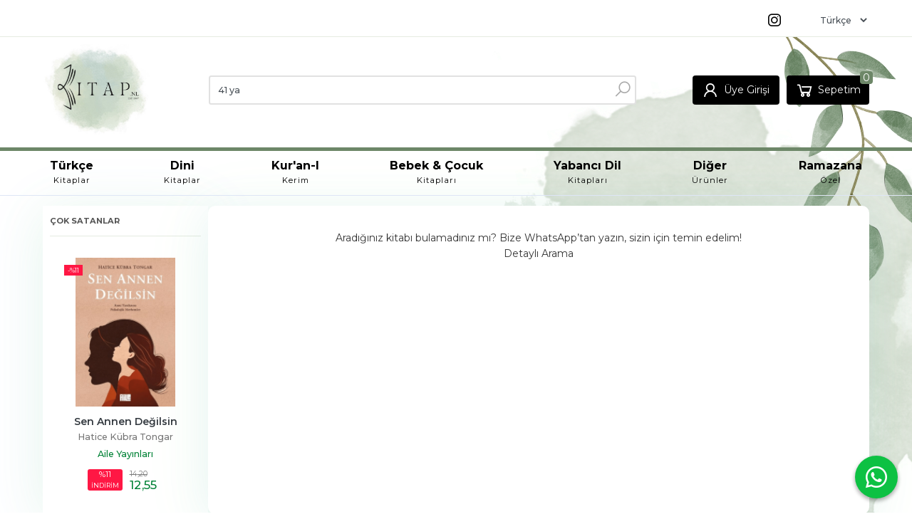

--- FILE ---
content_type: text/html; charset=utf-8;
request_url: https://www.kitap.nl/index.php?p=Products&q_field_active=0&ctg_id=&q=41+ya&search=&q_field=
body_size: 29537
content:
<!DOCTYPE html>
<html lang="tr-TR">
<head>
<meta http-equiv="Content-Type" content="text/html; charset=utf-8" />
<title>41 ya - arama sonuçları</title>
<meta name="description" content="41 ya - arama sonuçları" />
<meta name="keywords" content="41 ya - arama sonuçları" />
<META NAME="ROBOTS" CONTENT="noindex, nofollow">
 

<meta name="viewport" content="width=device-width, initial-scale=1, maximum-scale=2"/>
<meta name="apple-mobile-web-app-capable" content="yes"/>




<link rel="dns-prefetch" href="//cdn1.dokuzsoft.com" />
<link rel="dns-prefetch" href="//stats.g.doubleclick.net" />
<link rel="dns-prefetch" href="//www.google-analytics.com" />
<link rel="dns-prefetch" href="//www.googleadservices.com" />

<link rel="shortcut icon" href="/u/kitap/favicon.ico?v=2577758" type="image/x-icon" />

 <link type="text/css" href="https://stackpath.bootstrapcdn.com/bootstrap/4.5.0/css/bootstrap.min.css" rel="stylesheet" />
<link type="text/css" href="https://cdnjs.cloudflare.com/ajax/libs/line-awesome/1.3.0/line-awesome/css/line-awesome.min.css" rel="stylesheet" />
<link type="text/css" href="https://cdn.jsdelivr.net/npm/slick-carousel@1.8.1/slick/slick.css" rel="stylesheet" />
<link type="text/css" href="/js/fancybox/jquery.fancybox.css?v=2577758" rel="stylesheet" />
<link type="text/css" href="/templates/default-neo/css/main.css?v=2577758" rel="stylesheet" />
<link type="text/css" href="/templates/default-neo/css/color.default.css?v=2577758" rel="stylesheet" />
<link type="text/css" href="/u/kitap/custom_user_default-neo.css?v=2577758" rel="stylesheet" />

<style>
.side_column .home_item_prd .image,
.side_column .home_item_prd .image img,
.side_column .home_item_prd{height: auto; max-height: auto;}


.prd_view .prd_supply_time {
font-size: .8em;
font-size: 1.2em;
background: #6A8465;
padding: 0.5em;
max-width: 150px;
text-align: center;
font-weight: bold;
border-radius: 5px;
color: #fff
}
</style>

<link rel="stylesheet" type="text/css" href="/u/kitap/kitapnltema/kitapnl000.css?v=11" />
<link rel="stylesheet" type="text/css" href="/u/kitap/kitapnltema/kitapnl001.css?v=6" />
<style>
body, html {
  --color-primary: 3, 3, 3;
  --color-lighten10: 26, 26, 26;
  --color-lighten15: 39, 39, 39;
  --color-lighten20: 51, 51, 51;
  --color-darken3: 0, 0, 0;
  --color-darken6: 0, 0, 0;
    --color-secondary: 0, 0, 0;
  }
</style>

</head>

<body>
  <div class="page page_prdlist   ">
    <div class="container-page container-fluid container_logged_out">
      <div class="Content-wrapper">

        <div class="banner_top"></div>

                <div class="Header-top">
	<div class="container">

	<div class="Header-top-menu">
			<ul>
			<li ><a href="https://www.instagram.com/kitap.nl?igsh=MTMwcnJpenF3aTFzdQ==" ><span><span style='font-size:2em'><i class='la la-instagram'></i></span></span></a>
				</li>			
			
	</ul>

	</div>
	
	<div class="user_menu">
		<ul>
			      
    
            						
          <li>
            <a href="https://www.kitap.nl/register" rel="nofollow">
              <span>Üye ol</span>
            </a>
          </li>            
                      

      
      
			<li>
				<a href="https://www.kitap.nl/login" rel="nofollow">
					<span>Üye Girişi</span>
				</a>
			</li>
			
					    <div class="form-group Header-top-lang">
			  <select class="form-control form-control-sm" id="ctg_id">
			  						<option value="tr" >Türkçe</option>
									<option value="nl" >Nederlands</option>
							  </select>
			</div>
					</ul>
	</div>
	</div>
</div><header class="Header Header--sticky">
  <div class="container Header-container">
    <div class="Header-logo">
      <i id="HeaderMenuOpen" class="la la-bars"></i>
      <a href="https://www.kitap.nl/">
        <img src="/u/kitap/kitapnl-logo-1738232825-1738766078.png" alt="www.kitap.nl">
      </a>
      <i id="HeaderSearchOpen" class="la la-search"></i>
    </div>

    <div class="Search" data-error-text="Arama için en az 3 karakter girmelisiniz.">
	<div class="Search-overlay"></div>
	<div class="Search-container">
		<i id="HeaderSearchClose" class="la la-close"></i>	
		<form action="https://www.kitap.nl/search" onsubmit="return checkSearchForm(this);">
			<input type="hidden" name="p" value="Products" />
			<input type="hidden" id="q_field_active" name="q_field_active" value="0" />

			<div class="Search-content">
				<div class="form-group form-group-select">
				  <select class="form-control shadow-none" id="ctg_id" name="ctg_id">
				  	<option value="">Tüm kategorilerde</option>
							
	<option value="2783">Andere Talen (Ingilizce-Almanca)</option>
	
	<option value="110">Kitap (Türkçe)</option>
	
	<option value="78">Hollandaca Kitaplar</option>
	
	<option value="209">Sahaf (İndirimli)</option>
	
	<option value="76">Sesli,Görüntülü Cd-Dvd-Vcd</option>
	
	<option value="79">Witte Tulp/Küçükler yayınları</option>
	
	<option value="180">Dijital Kuranı Kerim</option>
	
	<option value="2786">Boeken</option>
	
	<option value="2810">Bulmaca</option>
	
	<option value="2802">Diğer ürünler</option>
	
	<option value="2804">Ramazana Özel</option>

				  </select>
				</div>
				<div class="form-group form-group-search">
				  <input data-container="form-group-search" type="text" name="q" id="qsearch" class="form-control shadow-none" value="41 ya" placeholder="kitap adı / yazar / yayınevi " autocomplete="off">
					<button type="submit" class="btn" name="search">
						<i class="la la-search"></i>
					</button>
					<div class="Search-autocomplete">
						<div class="Search-autocomplete-content"></div>
						<div class="Search-autocomplete-none">Sonuç bulunamadı</div>
					</div>
				</div>
			</div>
			<!--<a class="Search-detail" href="https://www.kitap.nl/index.php?p=Products&amp;search_form=1" rel="nofollow">Detaylı Arama</a>-->

			<input type="hidden" id="q_field" name="q_field" value="" />
		</form>
	</div>
</div>
    <div class="Header-right">
      <div class="Header-right-profile">
                <a class="btn btn-light" href="https://www.kitap.nl/login" rel="nofollow">
          <i class="la la-user"></i>
          <span>Üye Girişi</span>
        </a>
              </div>
              <div class="Cart ">
	<div class="Cart-icon">
    <a href="https://www.kitap.nl/cart" class="btn btn-light">
      <i class="la la-shopping-cart"></i>
      <span>Sepetim</span>
      <span class="dy_cart_prd_count">0</span>
    </a>
  </div>
</div>

<div class="cart_box_container"></div>          </div>
  </div>

  <nav class="Header-menu">
    <div class="Header-menu-overlay"></div>
    <div class="container">
      <i id="HeaderMenuClose" class="la la-times"></i>
      <div class="Header-right">
        <div class="Header-right-profile">
                    <a class="btn btn-light" href="https://www.kitap.nl/login" rel="nofollow">
            <i class="la la-user"></i>
            <span>Üye Girişi</span>
          </a>
                  </div>
                  <div class="Cart ">
	<div class="Cart-icon">
    <a href="https://www.kitap.nl/cart" class="btn btn-light">
      <i class="la la-shopping-cart"></i>
      <span>Sepetim</span>
      <span class="dy_cart_prd_count">0</span>
    </a>
  </div>
</div>

<div class="cart_box_container"></div>              </div>
      	<ul>
			<li ><a href="/boeken-turkse-c110.html" ><span><b>Türkçe</b><small>Kitaplar</small></span></a>
				</li>			
			<li ><a href="/dini-kitaplar-c198.html" ><span><b>Dini</b><small>Kitaplar</small></span></a>
				</li>			
			<li ><a href="/kurani-kerim-c244.html" ><span><b>Kur'an-ı</b><small>Kerim</small></span></a>
				</li>			
			<li ><a href="/cocuk-ve-genclik-kitaplari-c213.html" ><span><b>Bebek & Çocuk</b><small>Kitapları</small></span></a>
				</li>			
			<li ><a href="/hollandaca-kitaplar-c78.html" ><span><b>Yabancı Dil</b><small>Kitapları</small></span></a>
				</li>			
			<li ><a href="/overige-producten-c2802.html" ><span><b>Diğer</b><small>Ürünler</small></span></a>
						<ul>
											<li ><a href="/kupalar-c2807.html" ><span>Kupalar</span></a>						
													
						</li>
											<li ><a href="/ayraclar-c2805.html" ><span>Ayraçlar</span></a>						
													
						</li>
											<li ><a href="/broslar-c2806.html" ><span>Broşlar</span></a>						
													
						</li>
											<li ><a href="/seccade-c2803.html" ><span>Seccade</span></a>						
													
						</li>
											<li ><a href="/search?p=Products&q_field_active=0&ctg_id=&q=Hat+Sanatı+Kalem+Seti&search=&q_field=" ><span>Özel Kalem Setleri</span></a>						
													
						</li>
											<li ><a href="/oyunlar-c2817.html" ><span>Oyunlar</span></a>						
													
						</li>
											<li ><a href="/sticker-setleri-c2818.html" ><span>Sticker Setleri</span></a>						
													
						</li>
											<li ><a href="/hediye-setleri-c2819.html" ><span>Hediye Setleri</span></a>						
													
						</li>
											<li ><a href="/puzzle-yetiskin-c2813.html" ><span>Puzzle (Yetişkin)</span></a>						
													
						</li>
											<li ><a href="/puzzle-cocuk-c2812.html" ><span>Puzzle (Çocuk)</span></a>						
													
						</li>
											<li ><a href="/bayrak-c2815.html" ><span>Bayrak</span></a>						
													
						</li>
								
				</ul>
					</li>			
			<li ><a href="/ramzana-ozel-kitaplar-c2804.html" ><span><b>Ramazana</b><small>Özel</small></span></a>
				</li>			
			
	</ul>

              <div class="form-group Header-top-lang d-none">
        <select class="form-control form-control-sm" id="ctg_id">
                    <option value="tr" >Türkçe</option>
                  <option value="nl" >Nederlands</option>
                </select>
      </div>
          </div>
  </nav>
</header>        
        <main class="Content">
        	<div class="container">
            
                      </div>

          
        	<div id="layout_style" class="container layout_110">
                          <div class="side_column left_column">
                		<div class="mod_container " id="mod_container_115" ></div>
		
		<div class="mod_container " id="mod_container_116" ></div>
		
		<div class="mod_container " id="mod_container_117" ><div class="Box box_prd box_prd_slide">
    	<div class="Box-header">
      <a href="https://www.kitap.nl/cok-satanlar-b117.html">Çok satanlar</a>
    </div>
  	<div class="Box-content">
    <div class="Carousel-wrapper">
      <ul class="Carousel Carousel-slider" data-slick='{"dots": false, "slidesToShow": 1}'>
        <li>
<div class="Product Product_a Product_393446" data-prd-id="393446" data-prd-barcode="9786256767331">

	<div class="Product-image-wrapper">
		<div class="Product-image image_a">
			<div class="prd_img_items">
								<div class="discount" data-discount="10">-%<span>10</span></div>							</div>

						
						<a title="Kur’an’ın Anlattığı Tarih: Türkiye" class="tooltip-ajax" href="https://www.kitap.nl/turkse-boeken-geschiedenisboeken/kur-an-in-anlattigi-tarih-turkiye.htm">
				<img class="prd_img prd_img_117_0_393446 lazy" width="100" height="100" src="/i/1x1.png" data-src="/u/kitap/img/a/k/u/kur-an-in-anlattigi-tarih-turkiye-1730546879.jpg" alt="Kur’an’ın Anlattığı Tarih: Türkiye" title="Kur’an’ın Anlattığı Tarih: Türkiye">
			</a>
			
			      			<div class="actions">
																					<a data-prd-id="393446" class="btn btn-dark btn-sm button_add_to_cart">
							<span class="button-text">Sepete Ekle</span>
						</a>
												</div>
      					</div>
	</div>
	<div class="Product-content">
		<div class="name"><a href="https://www.kitap.nl/turkse-boeken-geschiedenisboeken/kur-an-in-anlattigi-tarih-turkiye.htm">Kur’an’ın Anlattığı Tarih: Türkiye</a></div>
		<div class="writer"><a href="https://www.kitap.nl/talha-ugurluel-w57968.html">Talha Uğurluel</a></div>		
				<div class="publisher"><a href="https://www.kitap.nl/timas-yayinlari-pb20.html">Timaş Yayınları</a></div>
				
    		<div class="price_box">
						<div class="discount">
				<span>%10</span>
				<div class="discount_text">İNDİRİM</div>
			</div>
						<div class="price_box_wrapper">
				<span class="price price_list convert_cur" data-price="22.10" data-cur-code="EUR"><span class="fa fa-eur fa_cur_code"></span> 22<sup>,10</sup></span>
				<span class="price price_sale convert_cur" data-price="19.72" data-cur-code="EUR"><span class="fa fa-eur fa_cur_code"></span> 19<sup>,72</sup></span>
			</div>
		</div>
    	</div>
</div>
</li>
<li>
<div class="Product Product_a Product_393695" data-prd-id="393695" data-prd-barcode="9786256146488">

	<div class="Product-image-wrapper">
		<div class="Product-image image_a">
			<div class="prd_img_items">
								<div class="discount" data-discount="11">-%<span>11</span></div>							</div>

						
						<a title="Sen Annen Değilsin" class="tooltip-ajax" href="https://www.kitap.nl/turkse-boeken-aile-aile-egitimi/sen-annen-degilsin.htm">
				<img class="prd_img prd_img_117_1_393695 lazy" width="100" height="100" src="/i/1x1.png" data-src="/u/kitap/img/a/s/e/sen-annen-degilsin-1733616753.png" alt="Sen Annen Değilsin" title="Sen Annen Değilsin">
			</a>
			
			      			<div class="actions">
																					<a data-prd-id="393695" class="btn btn-dark btn-sm button_add_to_cart">
							<span class="button-text">Sepete Ekle</span>
						</a>
												</div>
      					</div>
	</div>
	<div class="Product-content">
		<div class="name"><a href="https://www.kitap.nl/turkse-boeken-aile-aile-egitimi/sen-annen-degilsin.htm">Sen Annen Değilsin</a></div>
		<div class="writer"><a href="https://www.kitap.nl/hatice-kubra-tongar-w58278.html">Hatice Kübra Tongar</a></div>		
				<div class="publisher"><a href="https://www.kitap.nl/aile-yayinlari-pb1765.html">Aile Yayınları</a></div>
				
    		<div class="price_box">
						<div class="discount">
				<span>%11</span>
				<div class="discount_text">İNDİRİM</div>
			</div>
						<div class="price_box_wrapper">
				<span class="price price_list convert_cur" data-price="14.20" data-cur-code="EUR"><span class="fa fa-eur fa_cur_code"></span> 14<sup>,20</sup></span>
				<span class="price price_sale convert_cur" data-price="12.55" data-cur-code="EUR"><span class="fa fa-eur fa_cur_code"></span> 12<sup>,55</sup></span>
			</div>
		</div>
    	</div>
</div>
</li>
<li>
<div class="Product Product_a Product_393688" data-prd-id="393688" data-prd-barcode="9786256755963">

	<div class="Product-image-wrapper">
		<div class="Product-image image_a">
			<div class="prd_img_items">
															</div>

						
						<a title="Gece Günlüğü" class="tooltip-ajax" href="https://www.kitap.nl/turkse-boeken-bilgi-teknoloji/gece-gunlugu.htm">
				<img class="prd_img prd_img_117_2_393688 lazy" width="100" height="100" src="/i/1x1.png" data-src="/u/kitap/img/a/g/e/gece-gunlugu-1733410262.png" alt="Gece Günlüğü" title="Gece Günlüğü">
			</a>
			
			      			<div class="actions">
																					<a data-prd-id="393688" class="btn btn-dark btn-sm button_add_to_cart">
							<span class="button-text">Sepete Ekle</span>
						</a>
												</div>
      					</div>
	</div>
	<div class="Product-content">
		<div class="name"><a href="https://www.kitap.nl/turkse-boeken-bilgi-teknoloji/gece-gunlugu.htm">Gece Günlüğü</a></div>
		<div class="writer"><a href="https://www.kitap.nl/elif-erdenay-w63801.html">Elif Erdenay</a></div>		
				<div class="publisher"><a href="https://www.kitap.nl/nemesis-kitap-pb322.html">Nemesis Kitap</a></div>
				
    		<div class="price_box">
						<div class="price_box_wrapper">
				<span class="price price_list convert_cur" data-price="13.50" data-cur-code="EUR"></span>
				<span class="price price_sale convert_cur" data-price="13.50" data-cur-code="EUR"><span class="fa fa-eur fa_cur_code"></span> 13<sup>,50</sup></span>
			</div>
		</div>
    	</div>
</div>
</li>
<li>
<div class="Product Product_a Product_382667" data-prd-id="382667" data-prd-barcode="9789750738609">

	<div class="Product-image-wrapper">
		<div class="Product-image image_a">
			<div class="prd_img_items">
															</div>

						
						<a title="Şeker Portakalı" class="tooltip-ajax" href="https://www.kitap.nl/turkse-boeken-kinderboeken/seker-portakali.htm">
				<img class="prd_img prd_img_117_3_382667 lazy" width="100" height="100" src="/i/1x1.png" data-src="/u/kitap/img/a/s/e/seker-portakali-1466420404.jpg" alt="Şeker Portakalı" title="Şeker Portakalı">
			</a>
			
			      			<div class="actions">
																					<a data-prd-id="382667" class="btn btn-dark btn-sm button_add_to_cart">
							<span class="button-text">Sepete Ekle</span>
						</a>
												</div>
      					</div>
	</div>
	<div class="Product-content">
		<div class="name"><a href="https://www.kitap.nl/turkse-boeken-kinderboeken/seker-portakali.htm">Şeker Portakalı</a></div>
		<div class="writer"><a href="https://www.kitap.nl/jose-mauro-de-vasconcelos-w58328.html">Jose Mauro De Vasconcelos</a></div>		
				<div class="publisher"><a href="https://www.kitap.nl/can-yayinlari-pb45.html">Can Yayınları</a></div>
				
    		<div class="price_box">
						<div class="price_box_wrapper">
				<span class="price price_list convert_cur" data-price="12.50" data-cur-code="EUR"></span>
				<span class="price price_sale convert_cur" data-price="12.50" data-cur-code="EUR"><span class="fa fa-eur fa_cur_code"></span> 12<sup>,50</sup></span>
			</div>
		</div>
    	</div>
</div>
</li>
<li>
<div class="Product Product_a Product_393277" data-prd-id="393277" data-prd-barcode="9786256149014">

	<div class="Product-image-wrapper">
		<div class="Product-image image_a">
			<div class="prd_img_items">
															</div>

						
						<a title="Kalbi İyi Olanın Yolu Zordur" class="tooltip-ajax" href="https://www.kitap.nl/turkse-boeken-bilgi-teknoloji/kalbi-iyi-olanin-yolu-zordur.htm">
				<img class="prd_img prd_img_117_4_393277 lazy" width="100" height="100" src="/i/1x1.png" data-src="/u/kitap/img/a/k/a/kalbi-iyi-olanin-yolu-zordur-1727896552.jpg" alt="Kalbi İyi Olanın Yolu Zordur" title="Kalbi İyi Olanın Yolu Zordur">
			</a>
			
			      			<div class="actions">
																					<a data-prd-id="393277" class="btn btn-dark btn-sm button_add_to_cart">
							<span class="button-text">Sepete Ekle</span>
						</a>
												</div>
      					</div>
	</div>
	<div class="Product-content">
		<div class="name"><a href="https://www.kitap.nl/turkse-boeken-bilgi-teknoloji/kalbi-iyi-olanin-yolu-zordur.htm">Kalbi İyi Olanın Yolu Zordur</a></div>
		<div class="writer"><a href="https://www.kitap.nl/mirac-cagri-aktas-w58017.html">Miraç Çağrı Aktaş</a></div>		
				<div class="publisher"><a href="https://www.kitap.nl/indigo-kitap-pb489.html">İndigo Kitap</a></div>
				
    		<div class="price_box">
						<div class="price_box_wrapper">
				<span class="price price_list convert_cur" data-price="12.80" data-cur-code="EUR"></span>
				<span class="price price_sale convert_cur" data-price="12.80" data-cur-code="EUR"><span class="fa fa-eur fa_cur_code"></span> 12<sup>,80</sup></span>
			</div>
		</div>
    	</div>
</div>
</li>
<li>
<div class="Product Product_a Product_393856" data-prd-id="393856" data-prd-barcode="9786256843981">

	<div class="Product-image-wrapper">
		<div class="Product-image image_a">
			<div class="prd_img_items">
															</div>

						
						<a title="Şakir Paşa Ailesi" class="tooltip-ajax" href="https://www.kitap.nl/turkse-boeken-hayat-kisisel-sosyal/sakir-pasa-ailesi.htm">
				<img class="prd_img prd_img_117_5_393856 lazy" width="100" height="100" src="/i/1x1.png" data-src="/u/kitap/img/a/s/a/sakir-pasa-ailesi-1735771819.jpg" alt="Şakir Paşa Ailesi" title="Şakir Paşa Ailesi">
			</a>
			
			      			<div class="actions">
																					<a data-prd-id="393856" class="btn btn-dark btn-sm button_add_to_cart">
							<span class="button-text">Sepete Ekle</span>
						</a>
												</div>
      					</div>
	</div>
	<div class="Product-content">
		<div class="name"><a href="https://www.kitap.nl/turkse-boeken-hayat-kisisel-sosyal/sakir-pasa-ailesi.htm">Şakir Paşa Ailesi</a></div>
		<div class="writer"><a href="https://www.kitap.nl/sirin-devrim-w63901.html">Şirin Devrim</a></div>		
				<div class="publisher"><a href="https://www.kitap.nl/dogan-kitapcilik-pb25.html">Doğan Kitapçılık</a></div>
				
    		<div class="price_box">
						<div class="price_box_wrapper">
				<span class="price price_list convert_cur" data-price="15.70" data-cur-code="EUR"></span>
				<span class="price price_sale convert_cur" data-price="15.70" data-cur-code="EUR"><span class="fa fa-eur fa_cur_code"></span> 15<sup>,70</sup></span>
			</div>
		</div>
    	</div>
</div>
</li>
<li>
<div class="Product Product_a Product_390738" data-prd-id="390738" data-prd-barcode="9786254418891">

	<div class="Product-image-wrapper">
		<div class="Product-image image_a">
			<div class="prd_img_items">
															</div>

						
						<a title="Mutluluğu Sende Bulan Senindir Ötesi Misafir" class="tooltip-ajax" href="https://www.kitap.nl/boeken-turkse-bilgi-teknoloji/mutlulugu-sende-bulan-senindir-otesi-misafir.htm">
				<img class="prd_img prd_img_117_6_390738 lazy" width="100" height="100" src="/i/1x1.png" data-src="/u/kitap/img/a/m/u/mutlulugu-sende-bulan-senindir-otesi-misafir-1679593885.jpg" alt="Mutluluğu Sende Bulan Senindir Ötesi Misafir" title="Mutluluğu Sende Bulan Senindir Ötesi Misafir">
			</a>
			
			      			<div class="actions">
																					<a data-prd-id="390738" class="btn btn-dark btn-sm button_add_to_cart">
							<span class="button-text">Sepete Ekle</span>
						</a>
												</div>
      					</div>
	</div>
	<div class="Product-content">
		<div class="name"><a href="https://www.kitap.nl/boeken-turkse-bilgi-teknoloji/mutlulugu-sende-bulan-senindir-otesi-misafir.htm">Mutluluğu Sende Bulan Senindir Ötesi Misafir</a></div>
		<div class="writer"><a href="https://www.kitap.nl/hakan-menguc-w59014.html">Hakan Mengüç</a></div>		
				<div class="publisher"><a href="https://www.kitap.nl/destek-yayinlari-pb1506.html">Destek Yayınları</a></div>
				
    		<div class="price_box">
						<div class="price_box_wrapper">
				<span class="price price_list convert_cur" data-price="12.30" data-cur-code="EUR"></span>
				<span class="price price_sale convert_cur" data-price="12.30" data-cur-code="EUR"><span class="fa fa-eur fa_cur_code"></span> 12<sup>,30</sup></span>
			</div>
		</div>
    	</div>
</div>
</li>
<li>
<div class="Product Product_a Product_390870" data-prd-id="390870" data-prd-barcode="9786258222234">

	<div class="Product-image-wrapper">
		<div class="Product-image image_a">
			<div class="prd_img_items">
															</div>

						
						<a title="Henüz Her Şey Bitmedi" class="tooltip-ajax" href="https://www.kitap.nl/boeken-turkse-aktuel-guncel-dusunce/henuz-her-sey-bitmedi.htm">
				<img class="prd_img prd_img_117_7_390870 lazy" width="100" height="100" src="/i/1x1.png" data-src="/u/kitap/img/a/h/e/henuz-her-sey-bitmedi-1686048508.jpg" alt="Henüz Her Şey Bitmedi" title="Henüz Her Şey Bitmedi">
			</a>
			
			      			<div class="actions">
																					<a data-prd-id="390870" class="btn btn-dark btn-sm button_add_to_cart">
							<span class="button-text">Sepete Ekle</span>
						</a>
												</div>
      					</div>
	</div>
	<div class="Product-content">
		<div class="name"><a href="https://www.kitap.nl/boeken-turkse-aktuel-guncel-dusunce/henuz-her-sey-bitmedi.htm">Henüz Her Şey Bitmedi</a></div>
		<div class="writer"><a href="https://www.kitap.nl/zeus-kabadayi-w58817.html">Zeus Kabadayı</a></div>		
				<div class="publisher"><a href="https://www.kitap.nl/hayykitap-pb165.html">Hayykitap</a></div>
				
    		<div class="price_box">
						<div class="price_box_wrapper">
				<span class="price price_list convert_cur" data-price="13.50" data-cur-code="EUR"></span>
				<span class="price price_sale convert_cur" data-price="13.50" data-cur-code="EUR"><span class="fa fa-eur fa_cur_code"></span> 13<sup>,50</sup></span>
			</div>
		</div>
    	</div>
</div>
</li>
<li>
<div class="Product Product_a Product_390871" data-prd-id="390871" data-prd-barcode="9786254419331">

	<div class="Product-image-wrapper">
		<div class="Product-image image_a">
			<div class="prd_img_items">
															</div>

						
						<a title="Beni Neden Sevmedin Anne" class="tooltip-ajax" href="https://www.kitap.nl/boeken-turkse-roman-edebiyat/beni-neden-sevmedin-anne.htm">
				<img class="prd_img prd_img_117_8_390871 lazy" width="100" height="100" src="/i/1x1.png" data-src="/u/kitap/img/a/b/e/beni-neden-sevmedin-anne-jpg-1686081553.jpg" alt="Beni Neden Sevmedin Anne" title="Beni Neden Sevmedin Anne">
			</a>
			
			      			<div class="actions">
																					<a data-prd-id="390871" class="btn btn-dark btn-sm button_add_to_cart">
							<span class="button-text">Sepete Ekle</span>
						</a>
												</div>
      					</div>
	</div>
	<div class="Product-content">
		<div class="name"><a href="https://www.kitap.nl/boeken-turkse-roman-edebiyat/beni-neden-sevmedin-anne.htm">Beni Neden Sevmedin Anne</a></div>
		<div class="writer"><a href="https://www.kitap.nl/esra-ezmeci-w59416.html">Esra Ezmeci</a></div>		
				<div class="publisher"><a href="https://www.kitap.nl/destek-yayinlari-pb1506.html">Destek Yayınları</a></div>
				
    		<div class="price_box">
						<div class="price_box_wrapper">
				<span class="price price_list convert_cur" data-price="16.20" data-cur-code="EUR"></span>
				<span class="price price_sale convert_cur" data-price="16.20" data-cur-code="EUR"><span class="fa fa-eur fa_cur_code"></span> 16<sup>,20</sup></span>
			</div>
		</div>
    	</div>
</div>
</li>
<li>
<div class="Product Product_a Product_390474" data-prd-id="390474" data-prd-barcode="9786256372016">

	<div class="Product-image-wrapper">
		<div class="Product-image image_a">
			<div class="prd_img_items">
															</div>

						
						<a title="Senden Bir Tane Daha Yok" class="tooltip-ajax" href="https://www.kitap.nl/boeken-turkse-aktuel-guncel-dusunce/senden-bir-tane-daha-yok.htm">
				<img class="prd_img prd_img_117_9_390474 lazy" width="100" height="100" src="/i/1x1.png" data-src="/u/kitap/img/a/s/e/senden-bir-tane-daha-yok-1669936755.jpg" alt="Senden Bir Tane Daha Yok" title="Senden Bir Tane Daha Yok">
			</a>
			
			      			<div class="actions">
																					<a data-prd-id="390474" class="btn btn-dark btn-sm button_add_to_cart">
							<span class="button-text">Sepete Ekle</span>
						</a>
												</div>
      					</div>
	</div>
	<div class="Product-content">
		<div class="name"><a href="https://www.kitap.nl/boeken-turkse-aktuel-guncel-dusunce/senden-bir-tane-daha-yok.htm">Senden Bir Tane Daha Yok</a></div>
		<div class="writer"><a href="https://www.kitap.nl/mirac-cagri-aktas-w58017.html">Miraç Çağrı Aktaş</a></div>		
				<div class="publisher"><a href="https://www.kitap.nl/indigo-kitap-pb489.html">İndigo Kitap</a></div>
				
    		<div class="price_box">
						<div class="price_box_wrapper">
				<span class="price price_list convert_cur" data-price="12.80" data-cur-code="EUR"></span>
				<span class="price price_sale convert_cur" data-price="12.80" data-cur-code="EUR"><span class="fa fa-eur fa_cur_code"></span> 12<sup>,80</sup></span>
			</div>
		</div>
    	</div>
</div>
</li>
      </ul>
    </div>
	</div>
	
	<div class="Box-footer">
        <div class="Box-footer-more">
      <a class="btn btn-orange" href="https://www.kitap.nl/cok-satanlar-b117.html">Tümünü göster</a>
    </div>
     
  </div>
</div>
</div>
		

              </div>
                        <div class="main_content">
                              <div class="list prd_list">
		<div class="no_product_found">
		<div>
			Aradığınız kitabı bulamadınız mı? Bize WhatsApp’tan yazın, sizin için temin edelim!<br />
		</div>
		<div>
			<a href="#" onclick="$('.prd_search_form').toggle()">Detaylı Arama</a>
		</div>
	</div>
	<div class="Box Box--form frm prd_search_form">
	<h1 class="contentHeader prdListHeader">41 ya - arama sonuçları</h1>

	
	<form action="https://www.kitap.nl/index.php?" method="get" class="edit_form">
		<input type="hidden" name="p" value="Products" />
		<div class="form_table prd_search_form text-left">
			<div class="form-group">
				<label for="ctg_id">Konu</label>
				<select onchange="loadComboBox('sub_ctg_id','https://www.kitap.nl/index.php?p=Categories&amp;no_common=1&amp;opts='+this.value,this.value,'');" class="form-control" name="ctg_id" id="ctg_id">
					<option value="">Hepsi</option>
					<option value="2783">Andere Talen (Ingilizce-Almanca)</option>
<option value="110">Kitap (Türkçe)</option>
<option value="78">Hollandaca Kitaplar</option>
<option value="209">Sahaf (İndirimli)</option>
<option value="76">Sesli,Görüntülü Cd-Dvd-Vcd</option>
<option value="79">Witte Tulp/Küçükler yayınları</option>
<option value="180">Dijital Kuranı Kerim</option>
<option value="2786">Boeken</option>
<option value="2810">Bulmaca</option>
<option value="2802">Diğer ürünler</option>
<option value="2804">Ramazana Özel</option>

				</select>
			</div>
			 
			<div class="form-group">
				<label for="sub_ctg_id">Alt kategori</label>
				<select class="form-control" name="sub_ctg_id" id="sub_ctg_id">
					<option value="">Hepsi</option>
					
				</select>
			</div>

			<div class="form-group">
				<label for="q">Anahtar kelime</label>
				<input class="form-control" type="text" name="q" id="q" maxlength="255" value="41 ya">
			</div>

			<div class="form-group">
				<label for="prd_name">Ürün Adı</label>
				<input class="form-control" type="text" name="prd_name" id="prd_name" maxlength="255" value="">
			</div>

			<div class="form-group">
				<label for="prd_barcode">Stok Kodu</label>
				<input class="form-control" type="text" name="prd_barcode" id="prd_barcode" maxlength="50" value="">
			</div>

						<div class="form-group">
				<label for="wrt_name">Yazar</label>
				<input class="form-control" type="text" name="wrt_name" id="wrt_name" maxlength="40" value="">
			</div>
			
			<div class="form-group">
				<label for="price1">Fiyat aralığı</label>
				<div class="d-flex align-items-center">
					<input class="form-control" type="text" name="price1" id="price1" maxlength="10" value="">&nbsp;-&nbsp;
					<input class="form-control" type="text" name="price2" id="price2" maxlength="10" value="">
				</div>
			</div>

			<div class="form-group">
				<label for="pub_id">Yayınevi</label>
				<select class="form-control" name="pub_id" id="pub_id">
					<option value="">Hepsi</option>
					<option value="1592">0-6 Yaş Yayınları</option>
<option value="2006">1001 Çiçek Kitaplar</option>
<option value="1108">1984 Yayınevi</option>
<option value="1752">2E KİTAP</option>
<option value="530">3C Uitgeverij</option>
<option value="1763">3ÇİVİ</option>
<option value="1038">40'lar Kulübü Yayınevi</option>
<option value="1852">44 Yayınları</option>
<option value="288">47 Numara Yayıncılık</option>
<option value="1200">5 Şubat Yayınları</option>
<option value="1068">A7 Kitap</option>
<option value="1406">Abaküs Kitap</option>
<option value="2141">Abaküs Yayınları</option>
<option value="252">Abc Müzik</option>
<option value="1232">Abis Yayınları</option>
<option value="1468">Abm Yayınevi</option>
<option value="1623">Acayip Kitaplar</option>
<option value="1885">AÇIKÖĞRETİM FAKÜLTESİ YAYINLARI</option>
<option value="2314">Açılım Kitap</option>
<option value="32">Adam Yayıncılık</option>
<option value="2012">Adeda Yayıncılık</option>
<option value="1157">Aden Yayınevi</option>
<option value="2342">Adres Yayınları</option>
<option value="1192">Aganta Kitap</option>
<option value="1850">Aganta Yayınları</option>
<option value="1024">Agapi</option>
<option value="133">Agora Kitaplığı</option>
<option value="286">Ağaç Yayınları</option>
<option value="1432">Ahbap Kitap</option>
<option value="453">Ahbinelaşk</option>
<option value="1780">Ahenk Kitap</option>
<option value="1375">Ahıska Yayınevi</option>
<option value="421">Ahir Zaman</option>
<option value="2138">Ahir Zaman Yayınları</option>
<option value="508">Ahl-ul-Hadith Publicaties</option>
<option value="1304">Ahmet Mahmut Ünlü</option>
<option value="178">Ahsen Yayınları</option>
<option value="2268">Aile Çocuk</option>
<option value="2009">Aile Genç</option>
<option value="1765">Aile Yayınları</option>
<option value="2129">Ailem Yayınları</option>
<option value="351">Ajanda</option>
<option value="2048">Akademi Çocuk</option>
<option value="2305">Akademik Gelişim Yayınları</option>
<option value="1419">Akademisyen Kitabevi</option>
<option value="60">Akasa Yayınları</option>
<option value="1333">Akaşa Yayın</option>
<option value="1431">Akaşa Yayınları</option>
<option value="33">Akçağ Yayınları</option>
<option value="463">Akdem Yayınları</option>
<option value="1546">Akdoğan Yayınevi</option>
<option value="1321">Akıl Fikir Yayınları</option>
<option value="1981">Akılçelen Kitaplar</option>
<option value="2122">Akıllı Zebra</option>
<option value="2090">Akide Şekeri</option>
<option value="1734">Akil Yayınları</option>
<option value="35">Akis Kitap</option>
<option value="2010">Aklımda Zeka Oyunları</option>
<option value="1366">Aksa Çocuk</option>
<option value="1100">Aktaş Yayıncılık</option>
<option value="400">Aktif Dağıtım</option>
<option value="66">Akustik Yapım</option>
<option value="265">Akvaryum Yayınevi</option>
<option value="1870">Al hadith editions</option>
<option value="478">Al Yaqeen</option>
<option value="170">Al- Hadith</option>
<option value="1864">Al-Albani</option>
<option value="510">Al-Yaqeen</option>
<option value="1383">Alakarga Sanat Yayınları</option>
<option value="1859">Albaraka Yayınları</option>
<option value="36">Albatros Yayıncılık</option>
<option value="2306">Alef Yayınevi</option>
<option value="1368">Alem Yayınları</option>
<option value="1342">Alfa Psikoloji Yayınları</option>
<option value="10">Alfa Yayınları</option>
<option value="1314">Alfalife Yayınları</option>
<option value="1361">Algemeen</option>
<option value="2363">Algola Medya</option>
<option value="1953">Alim Yayıncılık</option>
<option value="37">Alioğlu Yayınları</option>
<option value="38">Alkım Yayınevi</option>
<option value="125">Almadina</option>
<option value="2300">Almidilli</option>
<option value="1964">Almina Kitap</option>
<option value="2148">Alora Yayınevi</option>
<option value="39">Alperen Yayınları</option>
<option value="227">Alteo Yayınları</option>
<option value="1635">Alter Yayıncılık</option>
<option value="1295">Alter Yayınları</option>
<option value="2258">Alternatif Yayıncılık</option>
<option value="1035">Altıkırkbeş Basın Yayın</option>
<option value="2168">Altın Aba Yayınları</option>
<option value="502">Altın Bilek Yayınları</option>
<option value="23">Altın Kitaplar</option>
<option value="2072">Altın Kitaplar Akademi</option>
<option value="1965">Altın Kitaplar Yayınevi</option>
<option value="2175">Altınordu</option>
<option value="1244">Altınpost Yayınları</option>
<option value="2332">Alya Yayınları</option>
<option value="2400">Ametist</option>
<option value="2327">Anadolu Ay Yayınları</option>
<option value="1951">Anadolu Çınar Yayınları</option>
<option value="228">Anadolu Yayınları</option>
<option value="1844">Anahtar Kitaplar Yayınevi</option>
<option value="197">Anahtarlık</option>
<option value="445">ANATOLİA KİTAP</option>
<option value="1166">Anayurt</option>
<option value="460">And</option>
<option value="193">Andac Yayınları</option>
<option value="243">Andere merken</option>
<option value="1806">Ange Yayınları</option>
<option value="303">Angora Kitapları</option>
<option value="1061">Anı Yayınları</option>
<option value="96">Anka Yayınları</option>
<option value="1046">ANKARA OKULU YAYINLARI</option>
<option value="1890">Anonim Yayıncılık</option>
<option value="1963">Anonim Yayınları</option>
<option value="319">Antik Yayınları</option>
<option value="2115">Antre Kitap</option>
<option value="2231">Aperatif Kitap Yayınları</option>
<option value="449">April Yayıncılık</option>
<option value="1416">Ar Yayınları</option>
<option value="2290">Aras Yayıncılık</option>
<option value="2121">Araştırma Yayınları</option>
<option value="1888">Arel Kitap</option>
<option value="67">Ares Kitap</option>
<option value="1912">Ares Yayınları</option>
<option value="323">Arı Sanat Yayınevi</option>
<option value="1245">Arı Sanat Yayınları</option>
<option value="1634">ARITAN YAYINEVİ</option>
<option value="1256">Arifan Yayınları</option>
<option value="1255">Arines</option>
<option value="1073">Arion Basım Yayın</option>
<option value="1503">ARK KİTAPLARI</option>
<option value="2084">Arkadaş Yayınları</option>
<option value="422">Arkadya Yayınları</option>
<option value="2097">Arkeologos</option>
<option value="1025">Armada</option>
<option value="1723">Armağan Kitaplar</option>
<option value="368">Armoni</option>
<option value="1945">Armoni Yayıncılık</option>
<option value="517">Arrissala</option>
<option value="1156">Arrow Kitap</option>
<option value="2203">Arş Yayınları</option>
<option value="300">Artemis Yayınları</option>
<option value="2063">Artenino Yayıncılık</option>
<option value="1051">Artikel Yayıncılık</option>
<option value="1943">Artmental Yayınları</option>
<option value="1932">Artshop Yayıncılık</option>
<option value="481">Arunas Yayıncılık</option>
<option value="2291">Arya Yayıncılık</option>
<option value="1869">As-Soennah</option>
<option value="1590">Asalet Yayınları</option>
<option value="2289">Asır Kitap Yayınevi</option>
<option value="369">Asır Yayınları</option>
<option value="1319">Asitan Yayınları</option>
<option value="513">ASPENDOS</option>
<option value="1122">Aspendos Yayıncılık</option>
<option value="1350">Asr Yayıncılık</option>
<option value="1382">Astana Yayınları</option>
<option value="91">AsyaŞafak Yayınları</option>
<option value="1047">Aşina</option>
<option value="1270">Aşina Yayınları</option>
<option value="361">Ataç Yayınları</option>
<option value="2430">Atatürk Araştırma Merkezi</option>
<option value="1567">Atayurt Yayınevi</option>
<option value="2401">Atayurt Yayınevi</option>
<option value="1301">Ateş Yayınları</option>
<option value="2000">Athica Books</option>
<option value="1840">Athica Yayınları</option>
<option value="1891">ATİ YAYINLARI</option>
<option value="1163">Atlas Akademi Yayınları</option>
<option value="257">Aura Kitapları</option>
<option value="2241">Avrupa Yakası Yayınları</option>
<option value="2032">Ay Kitap</option>
<option value="2325">Ay Yayıncılık</option>
<option value="1453">Ay Yayınları</option>
<option value="1575">Aya Kitap</option>
<option value="394">Aya Yayıncılık</option>
<option value="2142">Ayata</option>
<option value="1474">Ayata Kitap</option>
<option value="2057">Ayben</option>
<option value="472">AYDIN YAYINLARI</option>
<option value="254">Ayfa Basın</option>
<option value="1700">AYIK KİTAP</option>
<option value="161">Aykırı Yayınları</option>
<option value="1557">Aylak Adam</option>
<option value="1404">Aylak Kitap</option>
<option value="456">Ayrıntı Yayınları</option>
<option value="1755">Ayşenur Coşkun Toker</option>
<option value="1638">Ayyıldız Kitap</option>
<option value="1286">Ayzıt Yayınları</option>
<option value="423">Az Kitap</option>
<option value="409">Azim Dağıtım</option>
<option value="1805">Azizan Yayınevi</option>
<option value="2417">Azizan Yayınevi</option>
<option value="2279">Babek Yayınları</option>
<option value="1899">Babıali Kitaplığı</option>
<option value="2185">Babıali Kültür Yayıncılığı</option>
<option value="101">Babıali Kültür Yayınları</option>
<option value="1399">Babil Kitap</option>
<option value="88">Babil Yayınları</option>
<option value="1868">Badr</option>
<option value="1872">Badrkids</option>
<option value="40">Bahar Yayıncılık</option>
<option value="462">Bahar Yayınları</option>
<option value="344">Balon</option>
<option value="2230">Baloncuk Kitap</option>
<option value="2070">Baloon Kids</option>
<option value="1787">Bam Kitap</option>
<option value="2041">Bambu Kitap</option>
<option value="1800">Bambuk Yayınevi</option>
<option value="1594">Baobab Yayınları</option>
<option value="1799">Baraka Kitap</option>
<option value="2283">Barış Platin</option>
<option value="221">Başak Yayınları</option>
<option value="1285">Başlık Yayın Grubu</option>
<option value="1824">Baygenç Yayıncılık</option>
<option value="2191">Baykuş Çocuk</option>
<option value="198">Bayrak</option>
<option value="268">Bayraklı</option>
<option value="1436">BB Kitap</option>
<option value="1458">Bebeklik</option>
<option value="24">Bedir Yayınları</option>
<option value="1211">Bediuzzaman Vakfi Belcika</option>
<option value="41">Beka Yayınları</option>
<option value="185">Belge Yayınları</option>
<option value="1017">Bengisu Yayınları</option>
<option value="1662">Bengü Yayıncılık</option>
<option value="1268">Bera Yayıncılık</option>
<option value="1050">Berfin Yayınları</option>
<option value="1137">Berikan Yayınevi</option>
<option value="1441">Berikan Yayınları</option>
<option value="210">Beril Yayınları</option>
<option value="2088">Beste Yayınları</option>
<option value="1978">Beşir Kitabevi</option>
<option value="1998">Beta Basım Yayım</option>
<option value="2008">Beta Byou</option>
<option value="1370">Beta Kids</option>
<option value="1579">Beta Kitap</option>
<option value="1759">Beta Yayıncılık</option>
<option value="42">Beyan Yayınları</option>
<option value="1935">Beyan Yayınları</option>
<option value="1202">Beyaz Balina Yayınları</option>
<option value="491">Beyaz Baykuş</option>
<option value="2223">Beyaz Baykuş Yayınları</option>
<option value="1498">Beyaz Fil Yayınları</option>
<option value="1302">Beyaz Yayınları</option>
<option value="43">Beyza Kitap</option>
<option value="2341">Bgst Yayınları</option>
<option value="2062">Bıcırık Yayıncılık</option>
<option value="1782">Bi Dünya Store</option>
<option value="2069">Bi Kutu Oyun</option>
<option value="1974">Big Ben</option>
<option value="2067">Bigkids Yayınları</option>
<option value="2322">Bilay</option>
<option value="1738">BİLAY (BİLİMSEL ARAŞTIRMA YAYINLARI)</option>
<option value="345">Bileklik</option>
<option value="2372">Bilge Adamlar</option>
<option value="1328">Bilge Baykuş Yayınları</option>
<option value="2375">Bilge Devlet Yayınları</option>
<option value="169">Bilge Karınca Yayınları</option>
<option value="326">Bilge Kitabevi</option>
<option value="1002">Bilge Kültür Sanat</option>
<option value="2374">Bilge Tasarı</option>
<option value="90">Bilge Yayınları</option>
<option value="1077">Bilgecan Çocuk Yayınları</option>
<option value="2221">Bilgen Yayınevi</option>
<option value="112">Bilgeoğuz Yayınları</option>
<option value="2373">Bilgesam Yayınları</option>
<option value="2081">Bilgesu Yayıncılık</option>
<option value="1854">Bilgetoy Yayınları</option>
<option value="1954">Bilgi Yayınevi</option>
<option value="132">Bilgi Yayınları</option>
<option value="2404">Bilgipark Yayınları</option>
<option value="2051">Bilgiyolu Yayınları</option>
<option value="1355">Bilim ve Sanat Yayınları</option>
<option value="201">Bilim-Gönül</option>
<option value="2361">Bilimsel Araştırma Yay. (BİLAY)</option>
<option value="1617">Bir Gençlik Yayınları</option>
<option value="2179">Bir Yayıncılık</option>
<option value="1732">Birce Kitap</option>
<option value="1380">Birey Yayıncılık</option>
<option value="118">Birey Yayınları</option>
<option value="100">BirHarf Yayınları</option>
<option value="2199">Birikim Yayınları</option>
<option value="1819">Birinci Kitap</option>
<option value="293">Birleşik Kitabevi</option>
<option value="266">BİRLEŞİK TOMURCUK YAYINEVİ</option>
<option value="325">Birlik Yayınları</option>
<option value="171">Birun Kültür Sanat Yayıncılık</option>
<option value="1727">BİYOGRAFİ.NET</option>
<option value="2347">Bizim Kitaplar Yayınevi</option>
<option value="2054">Blue Focus</option>
<option value="1407">Boğaziçi Üniversitesi Yayınevi</option>
<option value="1060">BOĞAZİÇİ YAYINLARI</option>
<option value="2064">Bookalemun Yayınevi</option>
<option value="2298">Bora Yayıncılık</option>
<option value="2355">Boramir Yayınları</option>
<option value="2272">Boyalıkuş Çocuk</option>
<option value="2215">Boyalıkuş Yayınları</option>
<option value="2058">Boyama Zamanı</option>
<option value="1277">Boyner Yayınları</option>
<option value="2257">Boyut Yayın Grubu</option>
<option value="375">Boyut Yayınları</option>
<option value="520">Bu Yayınevi</option>
<option value="1236">Buğra Yayınları</option>
<option value="1430">Buhara Yayınları</option>
<option value="251">Bullet</option>
<option value="324">Bulut Yayınları</option>
<option value="208">Burak Yayınları</option>
<option value="1884">BURUC YAYINLARI</option>
<option value="1931">Buruç Yayınları</option>
<option value="1131">Butik</option>
<option value="1549">Butik Yayınları</option>
<option value="1097">Buzdağı Yayınevi</option>
<option value="2193">Buzdağı Yayınları</option>
<option value="44">Büyük Doğu Yayınları</option>
<option value="1052">Büyükada Yayıncılık</option>
<option value="1651">Büyülü Fener</option>
<option value="1489">Büyülü Fener Yayınları</option>
<option value="1554">Büyüyen Ay Yayınları</option>
<option value="1008">C PLANI YAYINLARI</option>
<option value="455">C4 Kitap</option>
<option value="2304">Ca Games</option>
<option value="146">Cadde Yayınları</option>
<option value="1252">Cağaloğlu Yayınevi</option>
<option value="352">Callisto Kitap</option>
<option value="1957">Can Çocuk Yayınları</option>
<option value="1195">Can Sanat Yayınları</option>
<option value="45">Can Yayınları</option>
<option value="1941">Canola Yayınları</option>
<option value="1599">Cantaş Yayınları</option>
<option value="2397">Canut Yayınevi</option>
<option value="2053">Carpe Diem</option>
<option value="1830">Carpe Diem Kitapları</option>
<option value="498">Carpediem Kitap</option>
<option value="1718">CBN YAYINLARI</option>
<option value="2368">Cedit Neşriyat</option>
<option value="1980">Cem Yayınevi</option>
<option value="1065">Cenevre Fikir Sanat</option>
<option value="1822">Cenova Yayınları</option>
<option value="1611">CEO Plus</option>
<option value="1903">Ceren Kitap</option>
<option value="1067">Ceren Kültür Yayınları</option>
<option value="1016">Ceres Yayınları</option>
<option value="62">Cevizkabuğu Yay</option>
<option value="1949">Ceylan Yayınları</option>
<option value="1984">Cezve Çocuk</option>
<option value="1206">Cezve Kitap</option>
<option value="1699">CISS KİTAP</option>
<option value="1701">CİDDİ KİTAP</option>
<option value="49">Cihan Yayınları</option>
<option value="2110">Cin Ali Yayınları</option>
<option value="249">Cinius Yayınları</option>
<option value="2134">Cinius Yayınları</option>
<option value="2074">Civciv</option>
<option value="2118">Corvus Kitap Yayıncılık</option>
<option value="377">Crea Yayıncılık</option>
<option value="1148">Cumhuriyet Kitapları</option>
<option value="281">Cübbeli Ahmet Hoca Yayıncılık</option>
<option value="1362">Cübbeli Ahmet Hoca YAYINCILIK</option>
<option value="1349">Cümle Yayınları</option>
<option value="1356">Çağdaş Kitap</option>
<option value="397">Çağrı Kasetçilik</option>
<option value="487">Çağrı Yayınları</option>
<option value="2371">Çalıkuşu Kitap</option>
<option value="544">Çalıkuşu Yayınları</option>
<option value="1062">Çamlıca Basım Yayın</option>
<option value="2128">Çamlıca Yayınları</option>
<option value="2144">Çanakkale Kitaplığı</option>
<option value="353">Çatı Kitapları</option>
<option value="438">Çay Yayınları</option>
<option value="46">Çelik Yayınevi</option>
<option value="1663">Çelik Yayınları</option>
<option value="2261">Çığır Yayınları</option>
<option value="130">Çınar Yayınları</option>
<option value="543">ÇINARALTI YAYIN DAĞITIM</option>
<option value="1477">ÇINARALTI YAYINCILIK</option>
<option value="1139">Çınaraltı Yayınları</option>
<option value="2237">Çıra Akademi</option>
<option value="2330">Çıra Çocuk</option>
<option value="1418">Çıra Çocuk Yayınları</option>
<option value="2431">Çıra Edebiyat</option>
<option value="2181">Çıra Genç</option>
<option value="282">Çıra Yayınları</option>
<option value="2056">Çiçek Yayıncılık</option>
<option value="2065">Çikolata Yayınevi</option>
<option value="1475">Çile Yayınları</option>
<option value="1204">Çilek Kitaplar</option>
<option value="120">Çilek Yayınları</option>
<option value="1223">Çimke Yayınevi</option>
<option value="1179">Çimke Yayınları</option>
<option value="1186">Çizge Yayıncılık</option>
<option value="2145">Çizgi Kitabevi Yayınları</option>
<option value="2393">Çizmeli Kedi Yayınları</option>
<option value="2004">Çocuk Gelişim Yayınları</option>
<option value="427">Çocuk Gezegeni</option>
<option value="2218">ÇokÇocuk Kitap</option>
<option value="509">Daar al-Aathaar</option>
<option value="284">Daar Alaathaar</option>
<option value="1744">Dağarcık Yayınları</option>
<option value="2295">Dahi Adam</option>
<option value="1804">Damla Yayınevi</option>
<option value="47">Damla Yayınları</option>
<option value="1866">Dar al Tarjama</option>
<option value="1495">Dara Yayınları</option>
<option value="1605">Dari'l-Fecr</option>
<option value="2135">Daru İbnu Hazm</option>
<option value="1303">Daru'l Hilafetil Aliyye Medresesi</option>
<option value="2419">Darun Nefais</option>
<option value="1704">Darü'l-Fikr Li't-Tabaati ve'n-Neşri ve't-Tevzi</option>
<option value="1862">Dava Adamı Yayınları</option>
<option value="2120">DBY Yayınları</option>
<option value="1751">DDY YAYINLARI</option>
<option value="1403">Dedalus Kitap</option>
<option value="1833">DEĞER DÜNYA İLETİŞİM BASIM YAYINLARI</option>
<option value="1686">Değişim Yayınları</option>
<option value="1467">Değişim Yayınları - Ders Kitapları</option>
<option value="1433">Deka Yayınları</option>
<option value="2256">Dekalog Yayınları</option>
<option value="2336">Deli Dolu</option>
<option value="1773">DELİDOLU</option>
<option value="2379">Delimeşe Yayınları</option>
<option value="1685">Delta Kültür Yayınevi</option>
<option value="1214">Dem Yayınları</option>
<option value="1033">Demavend</option>
<option value="1798">Demavend Yayınları</option>
<option value="48">Demir Kitapevi</option>
<option value="1847">Demos Yayınları</option>
<option value="2117">Den İletişim</option>
<option value="477">Denizler Kitabevi</option>
<option value="1803">Der Yayınları</option>
<option value="1059">DERGAH YAYINLARI</option>
<option value="1504">Derin Yayınları</option>
<option value="276">Destek Yayınlar</option>
<option value="1506">Destek Yayınları</option>
<option value="128">Detay Yayınları</option>
<option value="439">DEX</option>
<option value="1664">Dex Kitap</option>
<option value="1521">Dex Yayınevi</option>
<option value="2111">DG Yayınevi</option>
<option value="114">Dharma Yayınları</option>
<option value="1228">Diga Kitap</option>
<option value="382">Diğer Ürünler</option>
<option value="381">Dijital -Elektronik Ürünler</option>
<option value="1682">DİKEYEKSEN YAYINCILIK</option>
<option value="1242">DİLA YAYINCILIK</option>
<option value="160">Dilara</option>
<option value="2105">Dinozor Çocuk</option>
<option value="2354">Dinozor Genç</option>
<option value="1578">Dionysos Yayın Group</option>
<option value="1042">Dipnot</option>
<option value="1656">Dipnot Yayınları</option>
<option value="1790">DİRAYET YAYINLARI</option>
<option value="506">DİRİLİŞ YAYINLARI</option>
<option value="1155">Diriliş Yayınları</option>
<option value="383">Dival Basım</option>
<option value="2155">Divan Kitap</option>
<option value="441">Diya Kitap Yayınları</option>
<option value="1572">Diyanet İşleri Başkanlığı</option>
<option value="50">Diyanet Vakfı Yayınları</option>
<option value="1217">Diyojen Yayıncılık</option>
<option value="1585">DKA Egitim</option>
<option value="1676">Doğan Çocuk</option>
<option value="1994">Doğan Egmont</option>
<option value="1544">Doğan Egmont Yayıncılık</option>
<option value="1507">Doğan Kitap</option>
<option value="25">Doğan Kitapçılık</option>
<option value="1533">Doğan Novus</option>
<option value="1509">Doğan Solibri</option>
<option value="1906">Doğu Batı Yayınları</option>
<option value="1043">Doğu Kitabevi</option>
<option value="1381">Doğu Kütüphanesi</option>
<option value="2061">Doktrin Yayınları</option>
<option value="1983">Dokuz Çocuk Yayınları</option>
<option value="372">Dokuz Yayınları</option>
<option value="1090">Dolce Vita</option>
<option value="1542">Dolce Vita Kitap</option>
<option value="1007">DOMİNGO YAYINEVİ</option>
<option value="1630">Domingo Yayınevi</option>
<option value="1733">Dora Yayıncılık</option>
<option value="1044">Dorlion Yayınevi</option>
<option value="1679">Dorlion Yayınları</option>
<option value="2292">Doruk Yayınları</option>
<option value="2086">Dosdoğru Yayıncılık</option>
<option value="2112">Dost Kitabevi Yayınları</option>
<option value="1827">Dosteli Foundation</option>
<option value="1074">Dönem</option>
<option value="1586">Dönem Yayıncılık</option>
<option value="1027">Dönüşüm Yayınları</option>
<option value="1537">Dörtlük Yayınları</option>
<option value="1078">Dua Yayıncılık</option>
<option value="1536">Dua Yayınları</option>
<option value="1929">Duruş Yayınları</option>
<option value="2349">Dünya Tıp Kitabevi</option>
<option value="1373">Düş Değirmeni</option>
<option value="2329">Düş Değirmeni Kitaplığı</option>
<option value="2343">Düşbaz</option>
<option value="2310">Düşün Çocuk</option>
<option value="51">Düşün Yayıncılık</option>
<option value="2311">Düşünce Dünyası Kitapları</option>
<option value="70">Düşünce Yayınları</option>
<option value="1283">E Yayınları</option>
<option value="1539">E-Kitap Yayıncılık</option>
<option value="470">Ebabil Yayıncılık</option>
<option value="1135">EBİL YAYINEVİ</option>
<option value="1075">Edam</option>
<option value="2318">Edam Yayınları</option>
<option value="2337">Edebi Şeyler</option>
<option value="1233">Edebiyat Dergisi Yayınları</option>
<option value="1892">Edebiyatist</option>
<option value="1626">Edisyon Kitap</option>
<option value="1871">Edition Almadina</option>
<option value="1269">Ediz Yayınevi</option>
<option value="1725">EFE AKADEMİ YAYINLARI</option>
<option value="1306">Efil Yayınevi Yayınları</option>
<option value="1814">Eflatun Kitaplar</option>
<option value="1812">Efsun Yayıncılık</option>
<option value="1087">Efsus</option>
<option value="1266">Efsus Yayınları</option>
<option value="1515">Eftalya Kitap</option>
<option value="501">Eftalya Yayınları</option>
<option value="2382">Egece Yayınları</option>
<option value="1226">Egemen Yayınları</option>
<option value="2043">Eğiten Kitap</option>
<option value="2143">Eğitim Yayınevi</option>
<option value="1470">Eğitim Yayınevi - Ders Kitapları</option>
<option value="1986">Eğlenceli Bilgi</option>
<option value="1273">Ehil</option>
<option value="1712">EHİL YAYINCILIK</option>
<option value="1526">Ehil Yayınları</option>
<option value="410">Ek Kitap</option>
<option value="2123">Ekin Basım Yayın</option>
<option value="2154">Ekin Yayınevi</option>
<option value="1261">Ekin Yayınları</option>
<option value="379">Ekinoks</option>
<option value="2113">Ekinoks Yayın Grubu</option>
<option value="1028">Eksik Parça</option>
<option value="1720">Eksik Parça Yayınları</option>
<option value="2358">El Fecr Medya</option>
<option value="366">El Tawheed</option>
<option value="317">Elektronik Ürün</option>
<option value="1740">Elenor Müzik</option>
<option value="1390">Elephant Yayınları</option>
<option value="272">Elest Yayınları</option>
<option value="1476">Elhamra Yayınları</option>
<option value="2137">Elips Kitap</option>
<option value="1307">Elips Kitapları</option>
<option value="75">Elips Yay</option>
<option value="2207">Elis Yayınları</option>
<option value="1117">ELİT KÜLTÜR AKADEMİ</option>
<option value="1116">ELİT KÜLTÜR YAYINLARI</option>
<option value="52">Elit Yayınları</option>
<option value="92">Elma Yayınevi</option>
<option value="2136">ELMA Yayınevi</option>
<option value="2392">Elma Yayınları</option>
<option value="313">Elmadin</option>
<option value="1267">Elpis Yayınları</option>
<option value="1353">Elvan Yayıncılık</option>
<option value="2331">Ema Çocuk</option>
<option value="1987">Ema Kitap</option>
<option value="2232">Ema Klasik</option>
<option value="1111">Emin Yayınları</option>
<option value="1783">Emo Teknoloji</option>
<option value="53">Emre Yayınları</option>
<option value="2210">En Kitap</option>
<option value="1680">ENDA YAYINCILIK</option>
<option value="1918">ENDÜLÜS KİTAP</option>
<option value="1098">Endülüs Yayınları</option>
<option value="336">Engin Yayınevi</option>
<option value="173">Ensar Neşriyat</option>
<option value="1551">Ensari Yayınevi</option>
<option value="2273">Ensari Yayınları</option>
<option value="1057">Envar Neşriyat</option>
<option value="1272">Eolo</option>
<option value="1972">EOLO Eğitici Oyuncak ve Kitap</option>
<option value="1706">Eolo Yayınları</option>
<option value="525">Ephesus Yayınları</option>
<option value="1364">Epona Kitap</option>
<option value="1183">Epos Yayınları</option>
<option value="1514">Epsilon Yayınevi</option>
<option value="54">Epsilon Yayınları</option>
<option value="380">Eratec</option>
<option value="2028">Erce Yayınları</option>
<option value="1889">Erdem Çocuk</option>
<option value="95">Erdem Yayınları</option>
<option value="1076">Erguvan Yayınevi</option>
<option value="1297">Erguvan Yayınları</option>
<option value="230">Erhan Yayınları</option>
<option value="2114">Eriken Yayınları</option>
<option value="55">Erkam Yayınları</option>
<option value="189">Erko Yayıncılık</option>
<option value="1490">Esen Kitap</option>
<option value="1741">Esen Müzik</option>
<option value="2208">Eser Kitap</option>
<option value="1797">Eski Yeni Yayınları</option>
<option value="2206">Eskiyeni Yayınları</option>
<option value="86">Esma yayınları</option>
<option value="364">Esra Yayıncılık</option>
<option value="1235">Eşik Yayınları</option>
<option value="2007">Ether Yayınları</option>
<option value="151">Etkileşim Yayınları</option>
<option value="1279">Etkin Yayınevi</option>
<option value="147">Etnicom</option>
<option value="93">Everest Yayınları</option>
<option value="411">Evrensel İletişim Yayınları</option>
<option value="1897">Evvahe Yayınları</option>
<option value="333">Eylül Yayınları</option>
<option value="56">Eymen Yayınları</option>
<option value="1165">Eyobi Yayınları</option>
<option value="1843">Fa Yayınları</option>
<option value="1003">Fabooks</option>
<option value="2038">Fantastik</option>
<option value="191">Fark Yayınları</option>
<option value="57">Fatih Yayınevi</option>
<option value="1591">Favori Yayınları</option>
<option value="2126">Fazilet Çocuk Yayınevi</option>
<option value="58">Fazilet Neşriyat</option>
<option value="1338">Fecr Yayınları</option>
<option value="222">Feminen Şeyler</option>
<option value="1168">Fener Yayınları</option>
<option value="497">Feniks Kitap</option>
<option value="1569">Feniks Yayınları</option>
<option value="473">Fenomen Kitaplar</option>
<option value="1019">Festival Yayıncılık</option>
<option value="1241">Feta Yayıncılık</option>
<option value="2159">Fetih Yayınları</option>
<option value="291">Feyza Yayıncılık</option>
<option value="1022">Fırat Yayınları</option>
<option value="1709">FITRİ KİTAP</option>
<option value="1178">Fidan</option>
<option value="2277">Fidan Kitap</option>
<option value="153">Fide Yayınları</option>
<option value="168">Filika Yayınları</option>
<option value="1556">Final Kültür Sanat Yayınları</option>
<option value="1220">Firuze Yayınları</option>
<option value="1085">FLAMBOYAN</option>
<option value="1393">Flamingo Yayınları</option>
<option value="1227">Flipper Yayınları</option>
<option value="2079">Floki Çocuk</option>
<option value="1908">Floki Yayınları</option>
<option value="1176">Flora</option>
<option value="1215">Flora</option>
<option value="1518">Flora Kitap</option>
<option value="1961">Flora Sağlıklı Yaşam Yayınları</option>
<option value="2360">Flu Kitap</option>
<option value="1692">Fol Kitap</option>
<option value="1485">Foliant Çocuk</option>
<option value="2370">Foliant Çocuk Yayınları</option>
<option value="1316">Foliant Yayınları</option>
<option value="1958">Fom Kitap</option>
<option value="1882">Fono Yayınları</option>
<option value="1581">Freya Yayıncılık</option>
<option value="1558">Furkan Neşriyat</option>
<option value="1041">Furkan Yayınevi</option>
<option value="260">Galata Yayınları</option>
<option value="1705">Galeati</option>
<option value="2149">Galeati Yayıncılık</option>
<option value="1661">Gam Yayınları</option>
<option value="2077">Ganj Kitap</option>
<option value="431">Ganj Yayınları</option>
<option value="1934">Gazi Kitabevi</option>
<option value="1084">GDY</option>
<option value="518">Gece Kitaplığı</option>
<option value="184">Gelenek Yayıncılık</option>
<option value="1456">Geleneksel Tıp Kitaplığı</option>
<option value="1099">Genç Destek</option>
<option value="1834">Genç Hayat</option>
<option value="2338">Genç Kaknüs</option>
<option value="1631">Genç Kitaplığı</option>
<option value="2196">Genç Nesil</option>
<option value="2161">Genç Okur</option>
<option value="1169">Genç Osman Yayınları</option>
<option value="1510">Genç Timaş</option>
<option value="209">Gençlik Yayınları</option>
<option value="1320">Gençokur Yayınları</option>
<option value="176">Gendaş Yayınları</option>
<option value="2162">Geniş Hayal Yayınevi</option>
<option value="350">Gerekli Kitap</option>
<option value="1401">Gerekli Kitaplar</option>
<option value="1548">Gerekli Şeyler Yayıncılık</option>
<option value="2266">Geyik Yayınları</option>
<option value="2204">Ginko</option>
<option value="1193">Girdap</option>
<option value="1687">Girdap Kitap</option>
<option value="1487">Girgin YAYINLARI</option>
<option value="1408">Giz Kitap</option>
<option value="121">Goa Basım Yayın</option>
<option value="1493">GOLD YAYINLARI</option>
<option value="328">Gonca Yayınevi</option>
<option value="1071">Goodword</option>
<option value="1739">GoodWords</option>
<option value="1652">Goya Kitap</option>
<option value="2315">Gökkubbe</option>
<option value="177">Gökkubbe Yayınları</option>
<option value="384">Gökkuşağı</option>
<option value="465">Gölgeler Kitap</option>
<option value="1480">Görünmez Adam Yayıncılık</option>
<option value="1754">Görünmez Adam Yayınları</option>
<option value="283">Gözyaşı Medya</option>
<option value="244">GPS</option>
<option value="2176">Grafiker Yayınları</option>
<option value="1367">Grafist Yayınları</option>
<option value="1792">Guardian</option>
<option value="1838">Gufo Yayınları</option>
<option value="461">Guraba Yayınları</option>
<option value="2131">Guraba Yayınları</option>
<option value="1764">Gül Neşriyat</option>
<option value="305">Gül Yayinlari</option>
<option value="2180">Gülbey Yayınları</option>
<option value="1762">Gülce Çocuk</option>
<option value="2130">Gülce İlk Gençlik</option>
<option value="1760">Gülce Kitap</option>
<option value="1497">Güler Akademi</option>
<option value="1914">Gülhane Yayınları</option>
<option value="1473">Gülistan Neşriyat</option>
<option value="1530">Gülnar Yayınları</option>
<option value="73">Gülyurdu Yayınları</option>
<option value="1054">Gün Yayıncılık</option>
<option value="167">Güncel Yayıncılık</option>
<option value="1483">Günçe Yayınları</option>
<option value="1608">Güney Kitap</option>
<option value="1959">Günışığı Kitaplığı</option>
<option value="374">Gürel Yayınları</option>
<option value="526">GÜRER YAYINLARI</option>
<option value="335">Güvender Yayınları</option>
<option value="357">Güz Yayınları</option>
<option value="2428">Güz Yayınları</option>
<option value="1205">GüzelDünya</option>
<option value="1030">H Yayınları</option>
<option value="1371">h2o Kitap</option>
<option value="2200">Hacegan Yayınları</option>
<option value="2320">Hacıveyiszade İlim ve Kültür Vakfı Yayınları</option>
<option value="1359">Hakikat Kitabevi</option>
<option value="425">Haktan Yayınları</option>
<option value="1750">Hala Kitap</option>
<option value="1711">Haliç Üniversitesi Yayınları</option>
<option value="1010">HALK KİTABEVİ</option>
<option value="2015">Halk Kitabevi (Hobi)</option>
<option value="1624">Hamidiye Kitaplığı</option>
<option value="140">Hamle Yayınları</option>
<option value="1326">Hasrem Yayınları</option>
<option value="1606">Haşimi Yayınevi</option>
<option value="450">Hat Yayınevi</option>
<option value="2183">Hatiboğlu Yayınları</option>
<option value="1580">Hayalperest Yayınevi</option>
<option value="269">Hayat Ağacı Yayınları</option>
<option value="2229">Hayat Okul Kitaplar</option>
<option value="71">Hayat Yayınları</option>
<option value="278">Hayrat Neşriyat</option>
<option value="2037">Hayy Kitap</option>
<option value="165">Hayykitap</option>
<option value="1858">Hazer Yayınları</option>
<option value="2385">Hece Yayınları</option>
<option value="263">Hediye Ceki</option>
<option value="387">Hediyelik Ürünler</option>
<option value="1613">Helikopter Yayınları</option>
<option value="106">Hemen Kitap</option>
<option value="1808">Hemera Yayınları</option>
<option value="1001">Hep Kitap</option>
<option value="1093">Herdem Kitap</option>
<option value="2254">Heretik Yayıncılık</option>
<option value="1253">Hermes Yayınları</option>
<option value="388">Hidayet Yayınevi</option>
<option value="2024">Hidden Paper</option>
<option value="1905">Hikmet Ağacı Yayınları</option>
<option value="76">Hikmet Neşriyat</option>
<option value="2153">Hikmetevi Yayınları</option>
<option value="2152">Hiperlink Yayınları</option>
<option value="329">Hisar Yayınları</option>
<option value="1541">Historia Yayınevi</option>
<option value="2301">Hobi Yayınevi</option>
<option value="1683">HOLDEN KİTAP</option>
<option value="1096">Hoşgörü Yayınları</option>
<option value="1032">Humanist Kitap Yayıncılık</option>
<option value="220">Huzur Yayınevi</option>
<option value="2125">Hüccet Yayınları</option>
<option value="1948">Hüdhüd Kitap</option>
<option value="514">HÜKÜM KİTAP</option>
<option value="1552">Hülagü Yayınevi</option>
<option value="2389">Hülbe Yayınları</option>
<option value="1201">Hümanist Kitap Yayıncılık</option>
<option value="1601">Hümayun Yayınları</option>
<option value="1817">Hüner Yayınevi</option>
<option value="1329">Hürriyet Kitap</option>
<option value="1873">IBEB (Islamitische Bureau Educatieve Boeken)</option>
<option value="2174">Ihlamur Kitap</option>
<option value="186">Iq Kültür Sanat Yayıncılık</option>
<option value="1728">IQ Kültür Sanat Yayıncılık</option>
<option value="2243">IRCICA</option>
<option value="1877">Islamitische Onderwijs</option>
<option value="1296">Islamitische Stichting Nederland</option>
<option value="2249">Islık Yayınları</option>
<option value="182">Işık Yayınları</option>
<option value="1874">IUR Press</option>
<option value="1973">İBB Kültür A.Ş.</option>
<option value="1937">İBDA YAYINLARI</option>
<option value="162">İbeb</option>
<option value="233">icnn</option>
<option value="434">İdeal Kültür Yayıncılık</option>
<option value="2281">İdil Yayıncılık</option>
<option value="1695">İdrak Yayınları</option>
<option value="342">İhtar Yayıncılık</option>
<option value="1690">İkaros Yayınları</option>
<option value="320">İkinci Adam Yayınları</option>
<option value="234">İkram Yayıncılık</option>
<option value="2119">İlem Yayınları</option>
<option value="1250">İleri Yayınları</option>
<option value="1818">İletişim Yayınevi</option>
<option value="94">İletişim Yayınları</option>
<option value="1956">İlgi Kültür Sanat Yayıncılık</option>
<option value="365">İlgi Kültür Sanat Yayınları</option>
<option value="274">İlgi Yayınları</option>
<option value="1669">İlim &amp; Hikmet</option>
<option value="1438">İlim Şehri Yayınları</option>
<option value="2429">İLİMŞEHRİ YAYINLARI</option>
<option value="2296">İlk Adım Yayınevi</option>
<option value="1962">İlk Genç Timaş</option>
<option value="2214">İlk Harf Yayınevi</option>
<option value="187">İlke Yayıncılık</option>
<option value="2333">İlkgençlik Yayınları</option>
<option value="1324">İlkgenik yayinlari</option>
<option value="1721">İlkharf</option>
<option value="1796">İlkim Ozan Yayınları</option>
<option value="1851">İlksatır Yayınevi</option>
<option value="435">İlmek Kitap</option>
<option value="2259">İlpress Basım Yayın</option>
<option value="158">İlteriş Yayınları</option>
<option value="219">İm Yayın</option>
<option value="1239">İmam Rıza Dergahı Yayınları</option>
<option value="1714">İMAM RIZA DERGAHI YAYINLARI</option>
<option value="2402">İMAM RIZA DERGAHI YAYINLARI</option>
<option value="195">İmge Kitabevi</option>
<option value="2003">İmge Kitabevi Yayınları</option>
<option value="1274">İmleç Kitap</option>
<option value="1140">İndie</option>
<option value="1825">İndigo Genç</option>
<option value="489">İndigo Kitap</option>
<option value="2340">İnka Kitap</option>
<option value="1632">İnka Yayınları</option>
<option value="1820">İnkılab Yayınları</option>
<option value="68">İnkılap Kitabevi</option>
<option value="2316">İnsan Dergisi Yayınları</option>
<option value="1781">İnsan Kitap</option>
<option value="1600">İnsan ve Hayat Kitaplığı</option>
<option value="14">İnsan Yayınları</option>
<option value="1588">İnsaniyet Mektebi Yayınları</option>
<option value="1213">İnşa Yayınları</option>
<option value="207">İpek Yayın</option>
<option value="2080">İrene</option>
<option value="102">İrfan</option>
<option value="1289">İSAM / İSLAM ARAŞTIRMALARI MERKEZİ</option>
<option value="1531">İsam Yayınları</option>
<option value="1927">İSF Yayınları</option>
<option value="1620">İskele Yayıncılık</option>
<option value="1308">İskenderiye Kitap</option>
<option value="1422">İskenderiye Yayınları</option>
<option value="2219">İslâmbol Yayınları</option>
<option value="1262">İslami Edebiyat</option>
<option value="2132">İsmail Hakkı Bursevi</option>
<option value="2271">İsmailağa Yayınları</option>
<option value="2307">İstanbul Araştırmaları Enstitüsü</option>
<option value="1726">İstanbul Bilgi Üniv.Yayınları</option>
<option value="1756">İstanbul Bilgi Üniversitesi Yayınları</option>
<option value="1919">İSTANBUL FETİH CEMİYETİ YAYINLARI</option>
<option value="2308">İstanbul Medipol Üniversitesi Yayınları</option>
<option value="2408">İstanbul Tasarım Yayınları</option>
<option value="1499">İstanbul Yayınevi</option>
<option value="2409">İstanbul Yayınları</option>
<option value="1524">İstek Yayınları</option>
<option value="2270">İstos Yayıncılık</option>
<option value="136">İş Bankası Kültür Yayınları</option>
<option value="1540">İşaret Yayınları</option>
<option value="1995">İthaki Çocuk Yayınları</option>
<option value="437">İthaki Yayınları</option>
<option value="1451">İtisam Yayınları</option>
<option value="459">iurpress</option>
<option value="149">İyi Adam</option>
<option value="26">İz Yayıncılık</option>
<option value="1377">iz yayıncılık</option>
<option value="1440">İzan Yayıncılık</option>
<option value="1911">İzdiham</option>
<option value="1502">İZÜ Yayınları</option>
<option value="1299">Jaguar Kitap</option>
<option value="538">Joy Kitap</option>
<option value="1898">Juno Kitap</option>
<option value="280">Kabalcı Yayınevi</option>
<option value="2403">Kabalcı Yayınları</option>
<option value="378">Kabe Basın</option>
<option value="1437">Kadim Yayınları</option>
<option value="1527">Kadran Medya Yayıncılık</option>
<option value="1174">Kadran Medya&amp;Yayıncılık</option>
<option value="1491">Kafe Kültür Yayıncılık</option>
<option value="1702">Kafka Yayınevi</option>
<option value="156">Kahraman</option>
<option value="2150">Kahraman Yayınları</option>
<option value="424">Kahtan Yayın</option>
<option value="492">Kahverengi Kitap</option>
<option value="486">Kainat Yayınları</option>
<option value="1950">Kairos Kitap</option>
<option value="15">Kaknüs Yayınları</option>
<option value="2224">Kaktüs Sanat</option>
<option value="354">Kalbi Kitaplar</option>
<option value="1086">Kaldırım</option>
<option value="2319">Kaldırım Yayınları</option>
<option value="1921">Kalem Lügat Yayıncılık</option>
<option value="2166">Kalem Yayınları</option>
<option value="2334">Kalila Yayınevi</option>
<option value="2267">Kalkedon Yayınları</option>
<option value="479">KAMER YAYINLARI</option>
<option value="1191">Kamer Yayınları</option>
<option value="1336">Kampanya Kitapları</option>
<option value="1400">Kanaat Yayınları</option>
<option value="466">Kanes Yayınları</option>
<option value="1180">Kanguru Yayınları</option>
<option value="1562">Kanon Kitap</option>
<option value="271">Kapı Yayınları</option>
<option value="1512">Kara Karga Yayınları</option>
<option value="2394">Kara Kedi Yayınları</option>
<option value="1056">Karahan Kitabevi</option>
<option value="1020">Karakarga</option>
<option value="63">Karakutu Yayınları</option>
<option value="1115">KARANFİL YAYINLARI</option>
<option value="302">Karatay Akademi Yayınları</option>
<option value="522">Karatay Çocuk Yayınları</option>
<option value="2106">Karatay Yayınları</option>
<option value="1658">Karavan Çocuk</option>
<option value="1835">Karavan Çocuk Yayınları</option>
<option value="2236">Karavan Kitap</option>
<option value="1444">Karbon Kitaplar</option>
<option value="1263">Kardelen Yayınları</option>
<option value="104">Karınca</option>
<option value="59">Karınca &amp; Polen Yayınları</option>
<option value="1091">Karina Yayınevi</option>
<option value="78">Kariyer Yayınları</option>
<option value="1344">Karma Kitaplar</option>
<option value="1323">Karşı Yayınları</option>
<option value="1587">Kasaba Kitap</option>
<option value="99">Kashna</option>
<option value="484">Kassandra</option>
<option value="1006">KASTAŞ YAYINLARI</option>
<option value="2156">Kaşif Çocuk Yayınları</option>
<option value="2083">Katre Müzik Okulu Yayınları</option>
<option value="1036">Kavim</option>
<option value="1896">Kayalıpark</option>
<option value="1021">Kayalıpark Çocuk</option>
<option value="2326">Kayalıpark Yayınları</option>
<option value="172">Kayıhan Yayınları</option>
<option value="2001">Kayıp Kıta</option>
<option value="2233">Kayıt Yayınları</option>
<option value="2082">Kaynak (Analiz) Yayınları</option>
<option value="216">Kaynak Yayınları</option>
<option value="1391">Kebirr Yayınları</option>
<option value="2060">Kelime Yayınları</option>
<option value="262">Kent Yayınları</option>
<option value="1013">Kerasus</option>
<option value="1210">Kerasus Yayınları</option>
<option value="1743">Kervan Plakçılık</option>
<option value="426">Kervan Yayınları</option>
<option value="1162">Kesit Yayınları</option>
<option value="1691">Ketebe</option>
<option value="1777">Ketebe Çocuk</option>
<option value="2016">Ketebe Genç</option>
<option value="1132">Ketebe Yayınları</option>
<option value="1240">Kevser Yayınları</option>
<option value="223">Kılıç Kitapevi</option>
<option value="1694">Kıraathane Kitapları</option>
<option value="1133">Kırk Kandil Yayınları</option>
<option value="175">Kırkambar Yayınları</option>
<option value="1753">Kırmızı Balon</option>
<option value="1452">Kırmızı Havuç Yayınları</option>
<option value="2018">Kırmızı Karınca Yayınları</option>
<option value="371">Kırmızı Kedi</option>
<option value="1970">Kırmızı Kedi Çocuk</option>
<option value="1511">Kırmızı Kedi Yayınevi</option>
<option value="1845">Kırmızı Yayınları</option>
<option value="1900">Kiba Yayımcılık</option>
<option value="1318">Kibele</option>
<option value="2384">Kibele Yayınları</option>
<option value="2035">Kidz Redhouse Çocuk Kitapları</option>
<option value="1729">KİLİT YAYINLARI</option>
<option value="211">Kim Yayınları</option>
<option value="2172">Kimlik Yayınları</option>
<option value="1815">Kitab-ı Hayat</option>
<option value="2425">Kitabevi Yayınları</option>
<option value="1609">Kitabus Sahaf Yayınları</option>
<option value="1207">Kitap Arası</option>
<option value="1094">KİTAP AŞKI YAYINLARI</option>
<option value="1080">Kitap Dünyası</option>
<option value="2416">KİTAP DÜNYASI</option>
<option value="1846">Kitap Dünyası Yayınları</option>
<option value="1260">Kitap Kalbi Yayıncılık</option>
<option value="77">Kitap Kaynağı</option>
<option value="359">Kitap Kent</option>
<option value="1767">Kitap Müptelası Yayınları</option>
<option value="2165">Kitap Yayınevi</option>
<option value="516">Kitap.nl OZEL URUN</option>
<option value="2335">Kitaparası Yayınları</option>
<option value="1357">Kitapita</option>
<option value="2211">Kitappazarı Yayınları</option>
<option value="65">KitapTürk</option>
<option value="1574">KİTAPYURDU DOĞRUDAN YAYINCILIK (KDY)</option>
<option value="1576">Kitsan Yayınları</option>
<option value="273">Klan Yayınları</option>
<option value="1392">Klaros Yayınları</option>
<option value="218">Klasik Yayınları</option>
<option value="1221">Klasör yayıncılık</option>
<option value="1832">KMD Yayınları</option>
<option value="1960">Koç Üniversitesi Yayınları</option>
<option value="541">Kolektif Kitap</option>
<option value="1627">Koloni</option>
<option value="347">Kolye</option>
<option value="200">Kolye-Cevsen</option>
<option value="2245">Komikşeyler Yayıncılık</option>
<option value="1863">Konevi Yayınları</option>
<option value="1402">Konu Kitap</option>
<option value="2324">Konya Büyükşehir Belediyesi Kültür A.Ş. Yayınları</option>
<option value="1722">Konya Büyükşehir Belediyesi Kültür Yayınları</option>
<option value="1095">Kopernik Kitap</option>
<option value="1172">Kor Kitap</option>
<option value="144">Kora Yayın</option>
<option value="181">Koridor Yayıncılık</option>
<option value="2376">Koronis Yayınları</option>
<option value="536">Koyu Kitap</option>
<option value="1522">Koyu Siyah Kitap</option>
<option value="1251">Kozalak Yayınevi</option>
<option value="1936">Kökler Kitabevi</option>
<option value="1916">Köknar Kitap</option>
<option value="1219">Köprü Kitapları</option>
<option value="1715">Köprü Yayınevi</option>
<option value="1525">Kreatif</option>
<option value="2085">Kripto Basın Yayın</option>
<option value="385">Kripto Kitaplar</option>
<option value="1141">Kriter</option>
<option value="1538">Kriter Yayınları</option>
<option value="539">Kronik Kitap</option>
<option value="1564">Kronoloji Yayınları</option>
<option value="1494">KTB Yayınları</option>
<option value="546">KTO Karatay Üniversitesi Yayınları</option>
<option value="2205">Kuantum Kitap</option>
<option value="1222">Kubbe Yayınevi</option>
<option value="1999">Kubbealtı Neşriyatı Yayıncılık</option>
<option value="363">Kucukler</option>
<option value="1708">Kudema Yayınevi</option>
<option value="1988">Kukla Yayınları</option>
<option value="27">Kum Saati Yayınları</option>
<option value="2287">Kumdan Kale</option>
<option value="1208">Kumran</option>
<option value="1410">Kumran Yayınları</option>
<option value="1637">Kuraldışı Yayınevi</option>
<option value="194">Kuraldışı Yayınları</option>
<option value="1118">Kurtuba</option>
<option value="1360">Kurtuba Kitap</option>
<option value="1979">Kurukafa Yayınları</option>
<option value="1335">Kut Yayınları</option>
<option value="1717">Kutadgu Yayınları</option>
<option value="1276">Kutlu Yayınevi</option>
<option value="1598">Kutlu Yayınları</option>
<option value="2095">Kuzey Işığı Yayınları</option>
<option value="137">Kuzey Yayınları</option>
<option value="72">Küçükler Yayınları</option>
<option value="1823">Külliyat Yayınları</option>
<option value="1492">Kültür A.Ş.</option>
<option value="1385">Küpe Yayınları</option>
<option value="164">Küre Yayınları</option>
<option value="495">Küsena Yayınları</option>
<option value="1143">Küsurat</option>
<option value="2424">Küsurat Çocuk</option>
<option value="1379">Küsurat Yayınları</option>
<option value="1774">KYRHOS YAYINLARI</option>
<option value="1547">La Kitap</option>
<option value="1791">LA KİTAP</option>
<option value="1618">La Tanıtım Kitap</option>
<option value="301">Lacivert Kitap</option>
<option value="295">Ladybirds</option>
<option value="297">Lagin Yayınları</option>
<option value="1947">Lalegül Yayınevi</option>
<option value="2107">Lama Toys</option>
<option value="1710">Lapis Kitap</option>
<option value="1640">Lapis Yayınları</option>
<option value="1553">Lejand</option>
<option value="1031">Lemur</option>
<option value="2049">Leopar Yayınevi</option>
<option value="1182">LEYLAK YAYINLARI</option>
<option value="242">LG</option>
<option value="2274">Liberus</option>
<option value="1821">Liberus Yayınları</option>
<option value="527">Libros Kitap</option>
<option value="2029">Libros Yayıncılık</option>
<option value="1004">Librum Kitap</option>
<option value="1938">Liman Çocuk Yayınevi</option>
<option value="1940">Liman Yayınevi</option>
<option value="1809">Linza Yayınları</option>
<option value="1459">Lirik Yayıncılık</option>
<option value="1144">Litera</option>
<option value="1826">Litera Yayıncılık</option>
<option value="1776">Literatür Hayat</option>
<option value="1230">Literatür Yayıncılık</option>
<option value="2278">Literatür Yayınları</option>
<option value="1772">LİVERA YAYINEVİ</option>
<option value="2052">Living English Dictionary</option>
<option value="2426">Lolla Yayınları</option>
<option value="524">Lopus yayınları</option>
<option value="1571">Lora Yayıncılık</option>
<option value="464">Lore Kitap</option>
<option value="1363">Lovely Book &amp; Book</option>
<option value="1315">Lukka Kitap</option>
<option value="1300">Luna Yayınları</option>
<option value="2209">Lutka Kitap</option>
<option value="503">M.B Yayınları</option>
<option value="1151">M.Ü. İLAHİYAT FAK. VAKFI</option>
<option value="2317">Maarif Mektepleri Yayınları</option>
<option value="1340">Macaron Yayınları</option>
<option value="2201">Maceraperest Kitaplar</option>
<option value="540">MADVE YAYINLARI</option>
<option value="1895">Mahal Edebiyat</option>
<option value="407">Mahya Yayınları</option>
<option value="1104">Mahzen</option>
<option value="1848">Mahzen Yayıncılık</option>
<option value="1742">Majör Müzik</option>
<option value="1876">Makkah</option>
<option value="1802">Mana Yayınları</option>
<option value="1807">Mandal Kitap</option>
<option value="1354">Manolya Yayınları</option>
<option value="2238">Marifet Yayınları</option>
<option value="392">Marmara Müzik</option>
<option value="2071">Marsık Yayıncılık</option>
<option value="1677">Martı Yayınlar</option>
<option value="519">Martı Yayınları</option>
<option value="2251">Maruzat Yayınları</option>
<option value="1768">Masa Kitap</option>
<option value="2066">Masal Seramik Evi</option>
<option value="390">Masalcı Yayınları</option>
<option value="1990">Masalperest Yayınevi</option>
<option value="2312">Masiva Yayınevi</option>
<option value="1649">Mat Kitap</option>
<option value="1532">Mavi Ağaç Yayınları</option>
<option value="2023">Mavi Bulut Yayınları</option>
<option value="1923">Mavi Gök Yayınları</option>
<option value="1109">Mavi Kalem Yayınevi</option>
<option value="2405">Mavi Kelebek Yayınları</option>
<option value="2109">Mavi Kirpi Kitap</option>
<option value="256">Mavi Lale yay.</option>
<option value="316">Mavi Medya</option>
<option value="1654">Mavi Nefes Yayınları</option>
<option value="2269">Mavi Uçurtma</option>
<option value="119">Mavi Uçurtma Kitapları</option>
<option value="1716">MAVİ YAYINCILIK</option>
<option value="103">Maviağaç</option>
<option value="1925">Mavibulut Yayınları</option>
<option value="535">Maviçatı Yayınları</option>
<option value="1394">Maya Kitap</option>
<option value="2265">MCK Yayınları</option>
<option value="1442">MD Basım</option>
<option value="1290">Mearic Kitap</option>
<option value="1969">Meav Yayıncılık</option>
<option value="2101">Mecaz Çocuk Yayıncılık</option>
<option value="1412">Mecaz Yayınları</option>
<option value="1633">Mecra Kitap</option>
<option value="215">Med Cezir Yayınları</option>
<option value="1668">Med Kitap</option>
<option value="1398">MediaCat Kitapları</option>
<option value="1317">Mediacat Yayıncılık</option>
<option value="1621">Medikal Network Nobel Kitabevi</option>
<option value="404">Medine Yayıncılık</option>
<option value="2352">Medusa Yayınları</option>
<option value="406">MedyaGiz</option>
<option value="2104">Megakids</option>
<option value="1271">Mehmet Can Çevir</option>
<option value="2068">Mekika Çocuk</option>
<option value="2158">Mektep Yayınları</option>
<option value="69">Mektup</option>
<option value="1902">Mektup Yayınları</option>
<option value="245">Memory MMC Mobile</option>
<option value="2412">Memphis Yayınları</option>
<option value="1212">Mendirek Yayıncılık</option>
<option value="376">Meneviş Yayınları</option>
<option value="1746">Menhec Yayınları</option>
<option value="163">Mephisto Yayınları</option>
<option value="1348">Mercan Kitap</option>
<option value="1216">Meriç Yayınları</option>
<option value="343">Merkez Kitapçılık</option>
<option value="107">Merkür</option>
<option value="1946">Mersin Global Yayıncılık</option>
<option value="331">Merve Yayınları</option>
<option value="82">Metis Yayınları</option>
<option value="2030">Metropolis Yayınları</option>
<option value="1915">Meva Kitap</option>
<option value="1688">MEVSİMLER ÇOCUK</option>
<option value="1287">Mevsimler Kitap</option>
<option value="308">Meydan Yayınevi</option>
<option value="430">MGV</option>
<option value="2055">Mgv Yayınları</option>
<option value="318">Mızrak Yayınevi</option>
<option value="1387">Mihenk Kitap</option>
<option value="2178">Mihrabad Yayınları</option>
<option value="2047">Mikado Yayınları</option>
<option value="1460">Milay Yayınları</option>
<option value="179">Milenyum Yayınları</option>
<option value="214">Milliyet Yayınları</option>
<option value="1856">Minber Yayınları</option>
<option value="1665">Minel Yayın</option>
<option value="2059">Minik Kuş Kitap</option>
<option value="1939">Minika</option>
<option value="2217">Minotor Kitap</option>
<option value="480">Minval Yayınevi</option>
<option value="483">Minval Yayınevi</option>
<option value="258">Mir Eğitim</option>
<option value="1149">Miras Yayınları</option>
<option value="2212">Mirhan Kitap</option>
<option value="2369">Misak Yayınları</option>
<option value="2398">Misvak Neşriyat</option>
<option value="1789">Misvak Neşriyat Yayınevi</option>
<option value="2228">Mitos Boyut Yayınları</option>
<option value="2356">Miyo Yayınları</option>
<option value="1194">Mizmer Yayınları</option>
<option value="1967">Mk Publications</option>
<option value="362">Mola Kitap</option>
<option value="2421">Molfy Kutu Oyunları</option>
<option value="1841">Molla Cami</option>
<option value="135">Momtazah</option>
<option value="549">Mona</option>
<option value="1378">Mona Kitap</option>
<option value="1880">Mondes Yayınları</option>
<option value="1523">MonoKL</option>
<option value="2108">Monokl Yayınları</option>
<option value="2390">Mor Elma Yayıncılık</option>
<option value="1968">Mor Kelebek</option>
<option value="289">Moralite Yayınları</option>
<option value="391">Moralite Yayınları</option>
<option value="1257">Morena Yayınevi</option>
<option value="528">Mortena</option>
<option value="1745">Mosquito Yayınları</option>
<option value="2297">Mostar</option>
<option value="1784">Mostar Yayınları</option>
<option value="2381">Motive Yayınları</option>
<option value="238">Motorola</option>
<option value="2227">Motto</option>
<option value="548">Motto Yayınları</option>
<option value="141">Mozaik Yayınları</option>
<option value="1203">MTİAD 1950 Yayınları</option>
<option value="494">MUALLİM NEŞRİYAT</option>
<option value="1358">Muarrib</option>
<option value="2096">Muchos</option>
<option value="2275">Muhayyel Yayıncılık</option>
<option value="1447">Muhayyel Yayınevi</option>
<option value="1703">Muhit Kitap</option>
<option value="1641">Muhkem Kitap</option>
<option value="2248">Mukattaa Yayınları</option>
<option value="1555">MULTİBEM YAYINLARI</option>
<option value="1346">Mundi</option>
<option value="2034">Mundi Çocuk</option>
<option value="2031">Mundi Kitap</option>
<option value="306">Muştu Yayınları</option>
<option value="154">Mutlu Yayınları</option>
<option value="1045">MÜ İlahiyat Fakültesi Vakfı</option>
<option value="2039">Mühür Kitaplığı</option>
<option value="529">Müptela Yayınları</option>
<option value="1298">Mürekkep Yayınları</option>
<option value="2309">Müstakil Düşünenler</option>
<option value="1064">Mütercim Yayınları</option>
<option value="399">Myd Müzik</option>
<option value="1643">MYTHOS KİTAP</option>
<option value="2396">Nadir Eserler Kitaplığı</option>
<option value="1519">Nar Yayınları</option>
<option value="1673">Narsist Kitap</option>
<option value="2099">National Geographic Kids</option>
<option value="1730">Neda Yayınları</option>
<option value="89">Neden Kitap</option>
<option value="1813">Nefes Yayıncılık</option>
<option value="299">Nefes Yayınları</option>
<option value="322">Nemesis Kitap</option>
<option value="2244">Nepal</option>
<option value="1698">Nepal Kitap</option>
<option value="2198">Nesil Çocuk</option>
<option value="1646">Nesil Çocuk Yayınları</option>
<option value="2197">Nesil Genç</option>
<option value="2366">Nesil Okul Öncesi</option>
<option value="16">Nesil Yayınları</option>
<option value="2414">Nesin Matematik Köyü</option>
<option value="1142">Nesin Yayınevi</option>
<option value="1989">Nesin Yayınları</option>
<option value="2189">Nesnel Yayınları</option>
<option value="1282">Net Kitap</option>
<option value="1779">Net Kitaplık Yayıncılık</option>
<option value="105">NetKitap</option>
<option value="2163">Neü Yayınları</option>
<option value="1829">New Age Yayınları</option>
<option value="1875">NIB</option>
<option value="1243">Nida Dergisi Yayınları</option>
<option value="1231">Nida Yayıncılık</option>
<option value="1171">Nida Yayınları</option>
<option value="2253">Nika Yayınevi</option>
<option value="2282">Nilüfer Damalı Eğitim, Kültür ve Çevre Vakfı</option>
<option value="1130">Nilüfer Yayınları</option>
<option value="1693">Nisan Kitabevi</option>
<option value="1337">Nisan Kitabevi - Hazırlık Kitaplar</option>
<option value="2202">Nişantaşı Üniversitesi Yayınları</option>
<option value="1486">Nito Kitap</option>
<option value="2160">Nizamiye Akademi</option>
<option value="1152">Nobel Akademik Yayıncılık</option>
<option value="1933">Nobel Akademik Yayıncılık</option>
<option value="1332">Nobel Bilimsel Eserler</option>
<option value="1622">Nobel Tıp Kitabevleri</option>
<option value="1258">Nobel Yaşam</option>
<option value="1867">Noer</option>
<option value="123">Nokta Yayınları</option>
<option value="2102">Nora Kitap</option>
<option value="1325">Nora yayınları</option>
<option value="1516">Nota Bene Yayınları</option>
<option value="1674">Notos Kitap</option>
<option value="2284">Nova Kids</option>
<option value="1593">NOVA KİTAP</option>
<option value="1675">Nova Yayınevi</option>
<option value="1189">Novella Dinamik</option>
<option value="474">Novella Yayınları</option>
<option value="1913">Nox Yayınları</option>
<option value="277">Ntv Yayınları</option>
<option value="505">Nuh Yayıncılık</option>
<option value="1120">Nuhbe Yayınevi</option>
<option value="1971">Numen Yayıncılık</option>
<option value="202">Nun Yayınları</option>
<option value="2293">Nurdan</option>
<option value="1597">Nüans</option>
<option value="127">Oase</option>
<option value="1793">OCAK YAYINCILIK</option>
<option value="2184">Od Kitap</option>
<option value="2044">Oda Yayınları</option>
<option value="129">Odtü Geliştirme Vakfı Yayıncılık</option>
<option value="2014">Odtü Yayınları</option>
<option value="419">Ofis24</option>
<option value="496">Oğlak Yayıncılık</option>
<option value="1976">Oğlak Yayınları</option>
<option value="1280">OKU-YORUM</option>
<option value="1505">Okumuşlar Yayıncılık</option>
<option value="490">Okur Kitaplığı</option>
<option value="2124">Okuyan Kedi</option>
<option value="2019">Okuyan Koala</option>
<option value="148">Okuyan Us Yayınları</option>
<option value="2323">Okyanus Kitabevi</option>
<option value="1278">OKYANUS YAYINCILIK</option>
<option value="1160">Olasılık</option>
<option value="1857">Oleksa Yayınevi</option>
<option value="1568">Olimpos Çocuk</option>
<option value="467">Olimpos Yayınları</option>
<option value="1573">Olimpos Yayınları - Özel Ürün</option>
<option value="2213">Olvido Kitap</option>
<option value="1559">Olympia Yayınları</option>
<option value="1636">Omca Yayınları</option>
<option value="1411">Omega</option>
<option value="2040">Omes Çocuk</option>
<option value="507">On8 Kitap</option>
<option value="2100">Onbir Yayınları</option>
<option value="1288">Onur Kitap</option>
<option value="157">Optimist Yayınları</option>
<option value="1334">Optimum Kitap</option>
<option value="2050">Orbisel Oyuncak</option>
<option value="1479">Orenda</option>
<option value="1281">Orhun Yayinevi</option>
<option value="1904">Orionebula Yayınevi</option>
<option value="2021">Ortapia Yayınları</option>
<option value="1883">Osav (Osmanlı Araştırmaları Vakfı)</option>
<option value="224">Osmanlı Yayınları</option>
<option value="1584">Otantik Kitap</option>
<option value="98">Otopsi Yayınları</option>
<option value="396">Otto Yayınları</option>
<option value="188">Ovvo Basım Yayın</option>
<option value="444">Ozan Yayıncılık</option>
<option value="2127">Öğretmen Yazarlar</option>
<option value="1294">Öğretmenim Dergisi Yayınları</option>
<option value="1005">Önemli Kitap</option>
<option value="1351">Önsöz Yayıncılık</option>
<option value="2220">Öteki Adam Yayınları</option>
<option value="1560">Öteki Yayınevi</option>
<option value="1469">Ötesi Yayıncılık</option>
<option value="2288">Ötüken Çocuk</option>
<option value="17">Ötüken Neşriyat</option>
<option value="314">Özbek Yay</option>
<option value="2420">Özel Dua Kitapçığı</option>
<option value="1928">Özge Yayıncılık</option>
<option value="298">Özge Yayınevi</option>
<option value="2328">Özgü Yayınları</option>
<option value="1247">Özgün Yayıncılık</option>
<option value="1058">Özgür Yayınları</option>
<option value="1684">Özyürek Yayınevi</option>
<option value="2002">Özyürek Yayınları</option>
<option value="403">P-Kitap</option>
<option value="499">PAGODA YAYINLARI</option>
<option value="1167">Palet Yayınları</option>
<option value="1681">Palme Yayıncılık</option>
<option value="1147">Paloma Yayınevi</option>
<option value="2188">Paloma Yayınları</option>
<option value="2194">Pamuk Yayıncılık</option>
<option value="174">Pamuk Yayınları</option>
<option value="203">Pan Yayıncılık</option>
<option value="476">Panama Yay.</option>
<option value="1761">Panama Yayıncılık</option>
<option value="1801">Pankuş Yayınları</option>
<option value="261">Papatya Yayinlari</option>
<option value="442">Papillon</option>
<option value="367">Paradoks</option>
<option value="1446">Parana Yayınları</option>
<option value="213">Parantez Yayıncılık</option>
<option value="2240">Parantez Yayınları</option>
<option value="1778">Paraşüt Kitap</option>
<option value="1893">Parga Yayıncılık</option>
<option value="315">Parıltı Yayınları</option>
<option value="1666">Parma Kitap</option>
<option value="2353">Parmak Çocuk</option>
<option value="468">Parodi Yayınları</option>
<option value="2190">Parola Çocuk</option>
<option value="533">PAROLA YAYINLARI</option>
<option value="1589">Pars Yayınları</option>
<option value="1566">Parya Kitap</option>
<option value="413">Pati Eğitim</option>
<option value="1196">Pause Yayınları</option>
<option value="1088">Pay Kitap</option>
<option value="1146">Payidar</option>
<option value="1129">Pearson</option>
<option value="2350">Pearson Education Yayıncılık</option>
<option value="1429">Pedagoji Yayınları</option>
<option value="28">Pegasus Yayınları</option>
<option value="1048">Pegem A Yayıncılık</option>
<option value="1535">Pegem Akademi Yayıncılık - Akademik Kitaplar</option>
<option value="1629">Pelikan Tıp Teknik Yayıncılık</option>
<option value="1770">Pelikan Yayınları</option>
<option value="471">Pena Yayınları</option>
<option value="370">Pencere Yayınları</option>
<option value="2091">Penguen Yayınları</option>
<option value="1330">Pergole Yayınları</option>
<option value="1128">Peron Kitap</option>
<option value="1887">Perseus</option>
<option value="1310">Perseus Yayınları</option>
<option value="1625">Pervane Yayınevi</option>
<option value="1650">Peta Kitap</option>
<option value="1924">PHOENİX YAYINEVİ</option>
<option value="1123">Pınar Yayıncılık</option>
<option value="18">Pınar Yayınları</option>
<option value="255">Pırlanta Yayınevi</option>
<option value="1582">Pika Yayınevi</option>
<option value="2294">Pikaresk Yayınevi</option>
<option value="1748">Pinhan Yayıncılık</option>
<option value="2078">Pinokyo Yayınları</option>
<option value="1955">Pinus Yayınları</option>
<option value="1421">Platanus Publishing</option>
<option value="1423">Platform Kültür Sanat Yayınları</option>
<option value="1185">Platform Yayınları</option>
<option value="436">PMR Yayınları</option>
<option value="440">PMR Yayınları</option>
<option value="1639">Pogo Çocuk</option>
<option value="79">Populer Yayın</option>
<option value="500">PORTAKAL KİTAP</option>
<option value="2020">Porte Müzik Yayınları</option>
<option value="1977">Portemem Yayınları</option>
<option value="1190">Post Yayın</option>
<option value="2246">Post Yayınevi</option>
<option value="373">Postiga</option>
<option value="1409">Postiga Yayınları</option>
<option value="1339">Potink Kitap</option>
<option value="1737">POTTY</option>
<option value="117">Pozitif Yayınları</option>
<option value="1736">PÖTİKARE</option>
<option value="2036">Pötikare Yayınları</option>
<option value="1415">Presstij Kitap</option>
<option value="2339">Prime Kitap</option>
<option value="1909">Profil Çocuk</option>
<option value="1517">Profil Kitap</option>
<option value="29">Profil Yayıncılık</option>
<option value="126">Project Dien</option>
<option value="1424">Psikodem Yayınları</option>
<option value="1081">Psikonet</option>
<option value="1550">Psikonet Yayınları</option>
<option value="1254">Psikoterapi Enstitüsü</option>
<option value="2264">Psikoterapi Enstitüsü</option>
<option value="2025">Pukka Kitap</option>
<option value="1769">Pukka Yayınları</option>
<option value="355">Pupa Yayınları</option>
<option value="1952">Puset Kitap</option>
<option value="1389">Puslu Yayıncılık</option>
<option value="1014">Puslu Yayınları</option>
<option value="1397">Pusula Yayıncılık</option>
<option value="2147">Pusula Yayınevi</option>
<option value="1907">Putkıran Yayınları</option>
<option value="2348">Q Yayınları</option>
<option value="311">Q&amp;S</option>
<option value="1865">Q&amp;S Uitgeverij</option>
<option value="1234">Rabbani Kitabevi</option>
<option value="1443">Rabbani Yayınevi</option>
<option value="1659">RABBANİ YAYINEVİ</option>
<option value="232">Rağbet Yayınları</option>
<option value="338">Ravza Yayınları</option>
<option value="1119">Ray Yayıncılık</option>
<option value="1975">Redhouse Yayınları</option>
<option value="1697">Redingot Kitap</option>
<option value="1293">Rehnüma Yayınları</option>
<option value="1642">Remzi Kitabevi</option>
<option value="19">Remzi Kitapevi</option>
<option value="1481">Ren Çocuk</option>
<option value="1138">Ren Kitap</option>
<option value="1534">Ren Kitap - Yeşilin Kızı Anne</option>
<option value="1713">Rennan</option>
<option value="1420">Resse Kitap</option>
<option value="1134">Revak Kitabevi</option>
<option value="1175">RIHLE Kitap</option>
<option value="206">Risale Yayınları</option>
<option value="1747">Ritim Plus Yayınları</option>
<option value="1910">RNK Neşriyat</option>
<option value="1000">Rodos</option>
<option value="1478">Romancı Yayınları</option>
<option value="1966">Rönesans Yayınları</option>
<option value="2427">Ru Yayınları</option>
<option value="1500">Ruh ve Madde Yayınları</option>
<option value="1249">Rumuz Yayınevi</option>
<option value="1670">Runik Kitap</option>
<option value="448">Saadet Yayınevi</option>
<option value="545">SAFA YAYIN DAĞITIM</option>
<option value="1836">SAGA Kitap</option>
<option value="447">Sağlam Yayınları</option>
<option value="2164">Sahhaflar Kitap Sarayı</option>
<option value="1471">Sahi Kitap</option>
<option value="1985">Sakin Kitap</option>
<option value="1878">Salaam</option>
<option value="2365">Salon Çocuk</option>
<option value="1121">Salon Yayınları</option>
<option value="1439">SaltOkur</option>
<option value="109">Salyangoz Yayınları</option>
<option value="190">Sam Yayınları</option>
<option value="339">Samanyolu Yayıncılık</option>
<option value="1454">Sancak Yayınları</option>
<option value="1529">Sapiens Yayınları</option>
<option value="1837">Sarmal Kitabevi</option>
<option value="1462">Sarmal Yayınevi</option>
<option value="1034">Say Yayınları</option>
<option value="1672">Sayda Yayıncılık</option>
<option value="408">Sayfa 6</option>
<option value="1616">Scala Yayıncılık</option>
<option value="80">Sebat Yayınları</option>
<option value="115">Seda Yayınları</option>
<option value="2192">Sedna Yayınları</option>
<option value="429">Sefa Yayıncılık</option>
<option value="139">Sel Yayıncılık</option>
<option value="2013">Sel Yayınları</option>
<option value="1246">Selen Yayıncılık</option>
<option value="2378">Selenge Yayınları</option>
<option value="2033">Selimer Yayınları</option>
<option value="2186">Selis Kitaplar</option>
<option value="2225">Selis Kitaplar</option>
<option value="155">Selis Kitapları</option>
<option value="550">Semerci Yayınları</option>
<option value="2260">Semere</option>
<option value="2262">Semerkand Aile Yayınları</option>
<option value="2263">Semerkand Çocuk Yayınları</option>
<option value="204">Semerkand Yayıncılık</option>
<option value="1901">Semerkand Yayınları</option>
<option value="1795">Sen Yayınları</option>
<option value="469">Sena Yayınları</option>
<option value="2133">Senpai Yayınevi</option>
<option value="542">Sentez Yayıncılık</option>
<option value="2167">Sentez Yayınları</option>
<option value="2377">Ser Kitap</option>
<option value="1644">SERBEST AKADEMİ</option>
<option value="2364">Serbest Kitaplar</option>
<option value="2387">Serçe Yayınları</option>
<option value="1612">Serenad</option>
<option value="1628">Serenad Yayınevi</option>
<option value="1177">Serencam Yayınevi</option>
<option value="1647">SERHAT KİTABEVİ</option>
<option value="2386">Seriye Yayınları</option>
<option value="2239">Server İletişim</option>
<option value="1861">Server Yayınları</option>
<option value="1161">Server Yayinlari</option>
<option value="1528">Servet Yayınevi</option>
<option value="217">Sevgi Yayınları</option>
<option value="2388">Seyrantepe Yayınları</option>
<option value="1259">Sıfır Yayınları</option>
<option value="2022">Sıfıraltı</option>
<option value="1466">Sıfırbir Yayınevi</option>
<option value="183">Sınır Ötesi Yayınları</option>
<option value="1482">SİA KİTAP</option>
<option value="1660">Sia Kitap</option>
<option value="2303">Sihirli Parmaklar</option>
<option value="1461">Sinada Kitap</option>
<option value="1026">Sinada Yayınevi</option>
<option value="1603">Sincap Kitap</option>
<option value="1049">Sinedie Yayınları</option>
<option value="1445">Sinemis Yayınları</option>
<option value="1188">Sinova Yayıncılık</option>
<option value="1775">SİREN YAYINLARI</option>
<option value="247">Sis Yayınları</option>
<option value="2250">Sistem Yayıncılık</option>
<option value="64">Sistem Yayınları</option>
<option value="532">Sisyphos Yayınları</option>
<option value="2286">Sitare Yayınları</option>
<option value="196">Sitikir</option>
<option value="515">Sivil Toplum Hareketi</option>
<option value="523">Siyah Beyaz</option>
<option value="1520">Siyah Beyaz Yayınları</option>
<option value="1107">Siyah Kuğu Yayınları</option>
<option value="1405">Siyah Kuğu Yayınları</option>
<option value="2395">Siyasal Kitabevi</option>
<option value="1292">Siyer Çocuk</option>
<option value="1930">Siyer Çocuk Yayınları</option>
<option value="475">Siyer yayınları</option>
<option value="2362">Siyeri Nebi Yayınları</option>
<option value="1991">Smarteach Yayınları</option>
<option value="1724">SMS</option>
<option value="1648">Sofa Yayınları</option>
<option value="457">Sokak Kitapları Yayınları</option>
<option value="2187">Sola Kidz</option>
<option value="1102">Sola Unitas</option>
<option value="488">Sonsuz Kitap</option>
<option value="1886">Sonsuz Kitap Yayınları</option>
<option value="239">Sonyericsson</option>
<option value="2195">Söz Basım Yayın</option>
<option value="1607">Sözcü Kitabevi</option>
<option value="2413">Sözcükler</option>
<option value="504">Sözler Köşkü</option>
<option value="1435">SR Yayınevi</option>
<option value="452">Stichting as-Soennah</option>
<option value="402">Stichting Halal Life</option>
<option value="1879">Stichting Hidzra</option>
<option value="348">Stichting islamitisch College</option>
<option value="304">Stigma Yay.</option>
<option value="547">Sude Yayınları</option>
<option value="401">Sufi Kitap</option>
<option value="420">sufidukkan</option>
<option value="270">Sultan Yayınevi</option>
<option value="432">Sultantepe Yayınları</option>
<option value="2146">Suna Ve İnan Kıraç Vakfı</option>
<option value="1343">Süeda Basım Yayın</option>
<option value="1127">Süleymaniye Vakfı Yayınları</option>
<option value="1595">Sümer Kitabevi</option>
<option value="287">Sütun Yayınları</option>
<option value="2171">Şadırvan Yayınları</option>
<option value="1484">Şahsen Yayıncılık</option>
<option value="116">Şahsi Baskı</option>
<option value="226">Şamil Yayıncılık</option>
<option value="1917">ŞAMİL YAYINLARI İSTANBUL</option>
<option value="2173">Şecera Yayınları</option>
<option value="1372">Şehir Hatları Yayınları</option>
<option value="340">Şelale Yayınları</option>
<option value="1395">Şenyıldız Yayınevi</option>
<option value="1758">Şifa Yayınevi</option>
<option value="1248">Şira Yayınları</option>
<option value="264">Şule Yayınları</option>
<option value="2140">Tahkik Yayınları</option>
<option value="2418">Tahkik Yayınları</option>
<option value="454">Tahlil Yayınları</option>
<option value="1275">Takdim</option>
<option value="2321">Takdim Yayınları</option>
<option value="259">Talent Yayınları</option>
<option value="1450">Tara Kitap</option>
<option value="2415">Tarih Encümeni Yayınları</option>
<option value="1922">Tarz Yayınları</option>
<option value="2045">Tasarı Akademi Yayınları</option>
<option value="124">Tasnim</option>
<option value="225">Tavaslı Yayınları</option>
<option value="531">Taze Kitap</option>
<option value="2359">TDED Yayınları</option>
<option value="2216">Tebessüm Yayınları</option>
<option value="1083">Tebeşir Yayınları</option>
<option value="292">TEBLİĞ YAYINLARI</option>
<option value="1312">Teen Yayıncılık</option>
<option value="1112">Tekin Kitabevi</option>
<option value="334">Tekin Yayınevi</option>
<option value="2346">Telemak Kitap</option>
<option value="1992">Teleskop</option>
<option value="1218">Telgrafhane Yayınları</option>
<option value="2089">Tellekt</option>
<option value="2242">Telos Yayınları</option>
<option value="2252">Tema Yayınları</option>
<option value="2169">Temir Yayınları</option>
<option value="1345">Temmuz Yayınları</option>
<option value="1384">Terapi Kitap</option>
<option value="1853">Teras Kitap</option>
<option value="248">Tesbih</option>
<option value="346">Tesbih</option>
<option value="1731">Tevhid Basım Yayın</option>
<option value="2383">Tezkire Yayınları</option>
<option value="393">TFM Müzik</option>
<option value="398">Tfm Müzik</option>
<option value="2042">TGR Yayıncılık</option>
<option value="2075">The Çocuk</option>
<option value="1678">The Kitap</option>
<option value="1602">The Roman</option>
<option value="1583">Theseus Yayınevi</option>
<option value="1794">Tılsım Yayınevi</option>
<option value="405">Tiglon</option>
<option value="1413">Tilki Kitap</option>
<option value="1657">Tilki Kitap Yayınevi</option>
<option value="1894">Timaş Akademi</option>
<option value="428">Timaş Çocuk</option>
<option value="1810">Timaş İnanç</option>
<option value="2151">Timaş Publishing</option>
<option value="1811">Timaş Tarih</option>
<option value="20">Timaş Yayınları</option>
<option value="1645">Timaş Yayınları - Özel Yayın</option>
<option value="482">Timen Yayınları</option>
<option value="2410">Tin Hayat</option>
<option value="2411">Tin Tarih</option>
<option value="1849">Tin Yayınları</option>
<option value="2157">Tire Kitap</option>
<option value="1920">Tiydem Yayıncılık</option>
<option value="1040">Tiyo Yayınları</option>
<option value="1113">Tiyo Yayinlari</option>
<option value="2139">TK Yayınları</option>
<option value="310">Togan</option>
<option value="2182">Toker Yayınları</option>
<option value="2005">Tokyo Manga</option>
<option value="212">Toplumsal Dönüşüm Yayınları</option>
<option value="2280">Toplumsal Kitap</option>
<option value="1341">Totem Yayıncılık</option>
<option value="2313">Totem Yayınları</option>
<option value="2344">Töz Yayınları</option>
<option value="451">Trend Yayınevi</option>
<option value="1388">Tropik Kitap</option>
<option value="1154">Tropika</option>
<option value="166">Truva Yayınları</option>
<option value="341">Tubitak</option>
<option value="1063">Tudem Yayınları</option>
<option value="1414">Tuğba Atıcı Coşar</option>
<option value="1766">Tuhaf Yayınları</option>
<option value="1173">Tulpars Yayınları</option>
<option value="2093">Tulu Kitap</option>
<option value="1089">Tunç Yayıncılık</option>
<option value="74">Turdav Yayınları</option>
<option value="290">Turkuvaz</option>
<option value="1942">Turkuvaz Çocuk</option>
<option value="1655">Turkuvaz Kitap</option>
<option value="1997">Turta Kitap</option>
<option value="1322">Turuncu Bebek</option>
<option value="537">TUTİ KİTAP</option>
<option value="485">Tutku Yayınevi</option>
<option value="493">Tutku Yayinlari</option>
<option value="2073">Tuva Tekstil</option>
<option value="1455">TÜBİTAK Yayınları</option>
<option value="1103">Tün</option>
<option value="1114">TÜRDAV YAYIN GRUBU</option>
<option value="1124">Türk Dil Kurumu Yayınları</option>
<option value="1029">Türk Edebiyat Vakfı Yayınları</option>
<option value="231">Türk Edebiyatı Vakfı</option>
<option value="1457">Türk Edebiyatı Vakfı Yayınları</option>
<option value="192">Türk Filmi - Dizi</option>
<option value="1570">Türkiye Diyanet Vakfı Yayınları</option>
<option value="2235">Türkiye Yazma Eserler Kurumu Başkanlığı</option>
<option value="1369">Uçan At Yayınları</option>
<option value="1198">Uçan Balık Yayınları</option>
<option value="1993">Uçan Fil</option>
<option value="1291">Uçan Kitap</option>
<option value="2026">Uçanbalık Yayınları</option>
<option value="30">Ufuk Kitaplar</option>
<option value="443">Uğur Tuna Yayınları</option>
<option value="85">Uğurböceği yayınları</option>
<option value="312">uitgeverij Badr</option>
<option value="97">Uitgeverij Noer</option>
<option value="1023">Ulak Yayıncılık</option>
<option value="2247">Um:Ag Yayınları</option>
<option value="1425">Urzeni Yayıncılık</option>
<option value="1145">US Akademi</option>
<option value="1352">US Yayınları</option>
<option value="2092">Usturlab</option>
<option value="2234">Usul Yayınları</option>
<option value="1396">Uyanış Yayınevi</option>
<option value="205">Uyanış Yayınları</option>
<option value="122">Uysal Yayınevi</option>
<option value="2094">Uyurgezer Yayıncılık</option>
<option value="2222">Üçüncü Göz</option>
<option value="250">Ümit Yayıncılık</option>
<option value="1719">Ümmül Kura Yayınevi</option>
<option value="2170">Üniversite Yayınları</option>
<option value="1106">Ürün Yayınları</option>
<option value="1237">Üsküdar Yayınevi</option>
<option value="2116">Ütopya Çocuk</option>
<option value="2226">Ütopya Yayınevi</option>
<option value="229">Vadi Yayınları</option>
<option value="1313">Vafgo</option>
<option value="2276">Vagon</option>
<option value="1831">Vagon Kitap</option>
<option value="1816">VAKIFBANK KÜLTÜR YAYINLARI</option>
<option value="2098">Vakvak Yayınları</option>
<option value="134">Varlık Yayınları</option>
<option value="1374">Vaveyla Yayıncılık</option>
<option value="1996">Veciz Yayıncılık</option>
<option value="1860">Vefa Yayınları</option>
<option value="1496">VeKitap Yayıncılık</option>
<option value="1881">Venedik Yayınları</option>
<option value="2399">Vera Kitap</option>
<option value="2406">Vera Kitap Yayınları</option>
<option value="2407">Vera Yayınları</option>
<option value="1209">Verita Yayıncılık</option>
<option value="1577">Verka Yayınları</option>
<option value="2299">Versus Kitap Yayınları</option>
<option value="2017">Vivago Art</option>
<option value="1072">Vivo Yayınevi</option>
<option value="1842">Vova Yayınları</option>
<option value="235">Vural Yayınları</option>
<option value="61">Witte Tulp</option>
<option value="1614">Wizart Yayınları</option>
<option value="1448">X10 Kitap</option>
<option value="1018">Yabancı</option>
<option value="199">Yabancı film</option>
<option value="1265">Yabancı Yayınevi</option>
<option value="1667">Yabancı Yayınları</option>
<option value="1101">Yade Yayınları</option>
<option value="253">Yafa Basın</option>
<option value="2255">Yağmur Çocuk</option>
<option value="142">Yağmur Yayınevi</option>
<option value="131">Yağmur Yayınları</option>
<option value="1545">Yaka Yayınları</option>
<option value="21">Yakamoz Yayıncılık</option>
<option value="1513">Yakamoz Yayınevi</option>
<option value="1653">Yakamoz Yayınları</option>
<option value="1150">Yakın Kitabevi</option>
<option value="296">Yakın Plan Yayınları</option>
<option value="395">Yakın Plan Yayınları</option>
<option value="1224">Yalın Yayıncılık</option>
<option value="2357">Yalvaç Belediyesi Kültür Yayınları</option>
<option value="1464">Yan Pasaj Yayınevi</option>
<option value="108">Yapı Kredi Yayınları</option>
<option value="2285">Yapı-Bozum Yayınları</option>
<option value="152">Yargı Yayınevi</option>
<option value="332">Yasin Yayınevi</option>
<option value="1284">Yason Yayıncılık</option>
<option value="275">Yayın B</option>
<option value="2177">Yazar Yayınları</option>
<option value="1839">Yazarın Kendi Yayını - Zeynep Işık Büyükbay</option>
<option value="2422">Yazıgen Yayınevi</option>
<option value="2380">Yedi Kule Yayınları</option>
<option value="2076">Yedi Yayınları</option>
<option value="307">Yediharf Yayıncılık</option>
<option value="1305">Yedikıta Kitaplığı</option>
<option value="1449">Yedirenk Kitapları</option>
<option value="1543">Yeditepe Akademi</option>
<option value="267">Yeditepe Yayınevi</option>
<option value="2103">Yediveren Çocuk Yayınları</option>
<option value="386">Yediveren Yayınları</option>
<option value="1327">YEKDER</option>
<option value="330">Yeni Asya Neşriyat</option>
<option value="31">Yeni Boyut</option>
<option value="2351">Yeni Boyut Yayınları</option>
<option value="356">Yeni Hayat Yayıncılık</option>
<option value="2027">Yeni İnsan Yayınevi</option>
<option value="1508">Yeni İnsan Yayınları</option>
<option value="1015">Yeni Türkiye Yayınları</option>
<option value="2367">Yeni Ufuklar Neşriyat</option>
<option value="2011">Yeniyüzyıl Yayınları</option>
<option value="2087">Yeşil Dinozor</option>
<option value="2391">Yeşil Elma Yayıncılık</option>
<option value="1982">Yeti Kitap</option>
<option value="1386">Yılkad Yayınları</option>
<option value="279">Yirmidört Yayınevi</option>
<option value="309">Yitik Hazine Yayınları</option>
<option value="534">YİTİK ŞİFA</option>
<option value="1069">Yitik Ülke Yayınları</option>
<option value="1696">Yogakioo Yayınları</option>
<option value="358">Yolcu Yayınevi</option>
<option value="1434">Yordam Edebiyat</option>
<option value="2046">Yordam Kitap</option>
<option value="2302">Yoyo Books</option>
<option value="389">Yumurcak Dünyası</option>
<option value="1926">Yumurcak Yayınları</option>
<option value="1158">Yurt Kitap Yayın</option>
<option value="521">Yuva Yayınları</option>
<option value="1785">yuzaki yayinlari</option>
<option value="2423">Yuzu Kitap</option>
<option value="1735">Yükselen Zeka</option>
<option value="1855">Yükselen Zeka Yayınları</option>
<option value="1707">Yüzakı Yayıncılık</option>
<option value="1417">Yüzleşme Yayınları</option>
<option value="81">Zafer Yayınları</option>
<option value="83">Zaman Kitap</option>
<option value="84">Zambak Yayınları</option>
<option value="349">Zamzam</option>
<option value="412">Zaras Çocuk Kitapları</option>
<option value="1565">Zarif Yayınları</option>
<option value="1066">Zebra Yayınevi</option>
<option value="1159">Zengin Yayıncılık</option>
<option value="1465">Zeplin Kitap</option>
<option value="1615">ZER Yayınları</option>
<option value="1786">Zet Yayınları</option>
<option value="1365">Zinde Yayıncılık</option>
<option value="1376">Zinde Yayıncılık</option>
<option value="1082">Zinde Yayınevi</option>
<option value="2345">Zoe Kitap</option>
<option value="1944">Zürafa</option>

				</select>
			</div>

			<div class="form-group">
				<label for="prd_press_date">Basım Tarihi</label>
				<input class="form-control" type="text" name="prd_press_date" id="prd_press_date" maxlength="50" value="">
			</div>

			<div class="form-group">
				<label for="sort_type">Sırala</label>
				<select class="form-control" name="sort_type">
					<option value="prd_id-desc">Siteye eklenme tarihine göre yeniden eskiye</option>
<option value="prd_id-asc">Siteye eklenme tarihine göre eskiden yeniye</option>
<option value="prd_press_date-desc" selected="selected">Üretim Tarihine göre yeniden eskiye</option>
<option value="prd_press_date-asc">Üretim Tarihine göre eskiden yeniye</option>
<option value="prd_barcode-desc">Barkod numarasına göre azalan</option>
<option value="prd_barcode-asc">Barkod numarasına göre artan</option>
<option value="prd_name-asc">İsme göre artan (A-&gt;Z)</option>
<option value="prd_name-desc">İsme göre azalan (Z-&gt;A)</option>
<option value="prd_final_price-desc">Fiyata göre azalan</option>
<option value="prd_final_price-asc">Fiyata göre artan</option>
<option value="prs_daily-desc">Günlük çok satanlara göre</option>
<option value="prs_weekly-desc">Haftalık çok satanlara göre</option>
<option value="prs_monthly-desc">Aylık çok satanlara göre</option>
<option value="prs_yearly-desc">Yıllık çok satanlara göre</option>
<option value="prs_alltimes-desc">Tüm zamanlar çok satanlara göre</option>
<option value="prd_discount_rate-desc">İndirim oranına göre azalan</option>
<option value="rel-desc">İlişkilendirmeye göre sırala</option>

				</select>
			</div>
			
			<input class="btn btn-dark button_search button_prd_search" type="submit" name="search" id="search" value="Ara"/>
		</div>
	</form>
</div>	
		<div class="search_query" data-query="41 ya"></div>
  <div itemscope itemtype="https://schema.org/ItemList" class="rich-snippets">
    <link itemprop="url" href="https://www.kitap.nl/index.php?p=Products&q_field_active=0&ctg_id=&q=41+ya&search=&q_field=">
    <span itemprop="numberOfItems">0</span>
    
      </div>
	    </div>                                  
                                          </div>
                    	</div>
          
                    
        </main>

                  
<footer class="Footer">
	<div id="dump"></div>
	<div class="container">
		<div class="Footer-wrapper">
			<div class="Footer-content">
				<div class="Footer-content-logo">
					<img src="/u/kitap/kitapnl-logo-1738232825-1738766078.png" alt="www.kitap.nl" draggable="false">
				</div>
				<div class="Footer-content-info">
					<span class="firm_title">Kitap.nl</span>
					<span class="firm_address">Ketelhuis 22c <br> 7005 CA Doetinchem</span>
					<span class="firm_phone">
						<a href="tel:31618578221">+316 185 782 21</a>												&nbsp;&nbsp;&nbsp;<a href="tel:31618578221">31618578221</a>					</span>
					<span>info@kitap.nl</span>
					<span>&copy; 2026 www.kitap.nl</span>
				</div>
				<div class="Footer-content-social">
						<ul>
			<li ><a href="https://www.instagram.com/kitap.nl?igsh=MTMwcnJpenF3aTFzdQ==" ><span><span style='font-size:2em'><i class='la la-instagram'></i></span></span></a>
				</li>			
			
	</ul>

          <script>
let cookie_policy_id='18';
</script>

<style>
#cookieSettingsModal .modal-dialog{
  position: fixed;
  bottom: 0;
  left: 0;
  right: 0;
  transform: translate(0%, 0%);
  max-width: 750px !important;
}
#cookieSettingsModal .accordion .card-header:focus {
    box-shadow: none;
    border-color: rgba(0,0,0,.125);
    background: none;
}
#cookieSettingsModal .accordion .card-header::after{
  background-size:12px;
  width: 12px;
  height: 12px;
}
#cookieSettingsModal .cookie-policy-content h1.pageViewHeader{
  display: none
}
</style>
<div  class="modal fade" id="cookieSettingsModal" tabindex="-1" role="dialog" aria-labelledby="exampleModalLabel" aria-hidden="true">  
  <div class="modal-dialog" role="document">
    <div class="modal-content">
      <div class="modal-header">
        <h5 class="modal-title">Çerez Tercihleri</h5>
        <button type="button" class="close" data-dismiss="modal" aria-label="Close">
          <span aria-hidden="true">&times;</span>
        </button>
      </div>
      <div class="modal-body">
        
        <ul class="nav nav-tabs" id="myTab" role="tablist">
          <li class="nav-item mr-1" role="presentation">
            <button class="nav-link active" data-toggle="tab" data-target="#home-tab" type="button" role="tab" aria-controls="home" aria-selected="true">Bilgi</button>
          </li>
          <li class="nav-item mr-1" role="presentation">
            <button class="nav-link" id="settings-page-btn" data-toggle="tab" data-target="#settings-tab" type="button" role="tab" aria-controls="home" aria-selected="true">Çerez Ayarları</button>
          </li>
          <li class="nav-item mr-1" role="presentation">
            <button onclick="_fetchCookiePolicy()" class="nav-link" id="cookie-policy-page-btn" data-toggle="tab" data-target="#cookie-policy-page-tab" type="button" role="tab" aria-controls="profile" aria-selected="false">Çerez Politikası</button>
          </li>
        </ul>
        <div class="tab-content text-dark" >
          
          <!--TAB1 -->
          <div class="tab-pane fade show active" id="home-tab" role="tabpanel" aria-labelledby="home-tab">
            <div class="text-dark py-3">
              <p>İnternet sitemizde deneyiminizi iyileştirmek ve kişiselleştirmek için çerezler kullanıyoruz. Kullandığımız çerezlere ilişkin detaylı bilgiye <a href="#" onclick="$('#cookie-policy-page-btn').trigger('click')">Çerez Politikası</a> sayfasından ulaşabilirsiniz. </p>
              <p>Çerezlerin kullanımını Çerez Ayarları’ndan değiştirebilir ve onaylayabilirsiniz. </p>
            </div>
            
            <div class="modal-footer">
              <button type="button" class="btn btn-light" onclick="$('#settings-page-btn').trigger('click')">Çerez Ayarları</button>
              <button onclick="$('.xcookie-checkbox').prop('checked','checked');_saveCookieSettings()" type="button" class="btn btn-dark"  data-dismiss="modal">Tümünü Onayla</button>
            </div>            
          </div>
          <!--TAB1 -->
          
          
          <!--TAB2 -->
          <div class="tab-pane fade" id="settings-tab" role="tabpanel" aria-labelledby="settings-tab">
          
            <div id="accordion" class="mt-3 py-3">
              <div class="card">
                <div class="card-header d-flex justify-content-start" id="headingOne">
                  <div class="mb-0">
                    <span class="btn btn-light collapsed" data-toggle="collapse" data-target="#collapseOne" aria-expanded="true" aria-controls="collapseOne">
                      <i class="la la-angle-down"></i> Gerekli Çerezler
                    </span>
                  </div>
                  <div class=" ml-auto p-2">      
                    <span class="form-check form-switch">
                      <input disabled class="xcookie-checkbox form-check-input" type="checkbox" checked="checked" role="switch" id="xcookie-essential">
                    </span>
                  </div>
                </div>

                <div id="collapseOne" class="collapse" aria-labelledby="headingOne" data-parent="#accordion">
                  <div class="card-body">
                      Bu çerezler, web sitemizin çalışması için gereklidir ve sistemlerimizde kapatılamaz. Bunlar genellikle tarafınızca yapılan ve hizmet talebi anlamına gelen eylemlere yanıt olarak yerleştirilir, örneğin gizlilik tercihlerinizi ayarlamak, oturum açmak ya da formları doldurmak. Tarayıcınızı bu çerezleri engelleyecek ya da bu çerezlerle ilgili olarak size uyarıda bulunacak şekilde ayarlayabilirsiniz, ancak bu durumda sitenizin bazı kısımları çalışmayabilir. Bu çerezler sizi kişisel olarak tanımlayabilecek herhangi bir bilgi saklamamaktadır.
                  </div>
                </div>
              </div>
              <div class="card">
                <div class="card-header d-flex justify-content-start" id="headingTwo">
                  <div class="mb-0">
                    <span class="btn btn-light collapsed" data-toggle="collapse" data-target="#collapseTwo" aria-expanded="false" aria-controls="collapseTwo">
                      <i class="la la-angle-down"></i> Fonksiyonel Çerezler
                    </span>
                  </div>
                  <div class=" ml-auto p-2">      
                    <span class="form-check form-switch">
                      <input class="xcookie-checkbox form-check-input" type="checkbox" checked="checked" role="switch" id="xcookie-functional">
                    </span>
                  </div>
                </div>
                <div id="collapseTwo" class="collapse" aria-labelledby="headingTwo" data-parent="#accordion">
                  <div class="card-body">
                            Bu çerezler web sitesinin daha zengin işlevsellik ve kişiselleştirme sunmasına olanak sağlar. Bunlar firmamız veya sayfamıza hizmetlerini eklediğimiz üçüncü taraf tedarikçiler tarafından yerleştirilebilir. Bu çerezler size sitemizde önceki ziyaret ve seçimlerinize dayanarak daha kişisel bir deneyim sunmayı amaçlar. Bu çerezlere izin vermediğiniz takdirde bazı hizmetler, hatta hiçbir hizmet düzgün çalışmayabilir.
                  </div>
                </div>
              </div>
              <div class="card">
                <div class="card-header d-flex justify-content-start" id="headingThree">
                  <div class="mb-0">
                    <span class="btn btn-light collapsed" data-toggle="collapse" data-target="#collapseThree" aria-expanded="false" aria-controls="collapseThree">
                      <i class="la la-angle-down"></i> Pazarlama Çerezleri
                    </span>
                  </div>
                  <div class=" ml-auto p-2">      
                    <span class="form-check form-switch">
                      <input class="xcookie-checkbox form-check-input" type="checkbox" checked="checked" role="switch" id="xcookie-marketing">
                    </span>
                  </div>
                </div>
                <div id="collapseThree" class="collapse" aria-labelledby="headingThree" data-parent="#accordion">
                  <div class="card-body">
                          Bu çerezler reklam partnerlerimiz tarafından sitemiz üzerinden yerleştirilebilir. Bunlar söz konusu şirketler tarafından ilgi alanlarınızın bir profilini oluşturmak ve size diğer sitelerdeki ilgili reklamları göstermek amacıyla kullanılabilir ve paylaşılabilir. Bu işlem, tarayıcınızı ve internet cihazınızı benzersiz biçimde tanımlamaya dayalıdır. Bu çerezlere izin vermediğiniz takdirde, hedefli reklamları daha az görebileceksiniz.            
                  </div>
                </div>
              </div>
              <div class="card">
                <div class="card-header d-flex justify-content-start" id="headingFour">
                  <div class="mb-0">
                    <span class="btn btn-light collapsed" data-toggle="collapse" data-target="#collapseFour" aria-expanded="false" aria-controls="collapseFour">
                      <i class="la la-angle-down"></i> Diğer Çerezleri
                    </span>
                  </div>
                  <div class=" ml-auto p-2">      
                    <span class="form-check form-switch">
                      <input class="xcookie-checkbox form-check-input" type="checkbox" checked="checked" role="switch" id="xcookie-other">
                    </span>
                  </div>
                </div>
                <div id="collapseThree" class="collapse" aria-labelledby="headingFour" data-parent="#accordion">
                  <div class="card-body">

                  </div>
                </div>
              </div>
              
            </div>

            <div  class="mt-auto d-flex justify-content-end pt-3">
              <button  data-dismiss="modal" onclick="_saveCookieSettings()" type="button" class="btn btn-dark">Ayarları Kaydet</button>
            </div>

          </div>
          <!--TAB2 -->
          
          <!--TAB3 -->
          <div class="tab-pane fade" id="cookie-policy-page-tab" role="tabpanel" aria-labelledby="cookie-policy-page-tab">
           <div style="max-height:250px; overflow:auto; font-size: 0.9em">
             <div id="cookie-policy-content" class="p-3 text-dark">
                
             </div>              
           </div>
         </div>
        <!--TAB3 -->
        </div>    
        <!--TAB-CONTENT -->  



      </div><!--MODAL-BODY -->




    </div><!--MODAL-CONTENT -->
  </div><!--MODAL-DIALOG -->
</div><!--MODAL -->

<button title="Çerez Ayarları" id="cookieSettingsModalBtn" type="button" class="btn btn-light" data-toggle="modal" data-target="#cookieSettingsModal">
  <i class="la la-cookie-bite"></i>
</button>

				</div>
			</div>
			<div class="Footer-menu">
					<ul>
			<li ><a href="/iletisim.html" ><span>Kitap.nl</span></a>
						<ul>
											<li ><a href="/firma-bilgileri-pg12.html" ><span>Firma Bilgileri</span></a>						
													
						</li>
											<li ><a href="/hakkimizda-pg2.html" ><span>Hakkımızda</span></a>						
													
						</li>
											<li ><a href="/mesafeli-satis-sozlesmesi-pg5.html" ><span>Mesafeli Satış Sözleşmesi</span></a>						
													
						</li>
											<li ><a href="/gizlilik-ve-guvenlik-politikasi-pg4.html" ><span>Gizlilik ve Güvenlik Politikası</span></a>						
													
						</li>
											<li ><a href="/cerez-politikasi-pg18.html" ><span>Çerez Politikası</span></a>						
													
						</li>
								
				</ul>
					</li>			
			<li ><a href="/iletisim.html" ><span>Müşteri Hizmetleri</span></a>
						<ul>
											<li ><a href="/kargo-ve-teslimat-pg3.html" ><span>Kargo ve Teslimat</span></a>						
													
						</li>
											<li ><a href="/odeme-hakkinda-pg17.html" ><span>Ödeme Hakkında</span></a>						
													
						</li>
											<li ><a href="/iletisim.html" ><span>Bize Ulaşın</span></a>						
													
						</li>
											<li ><a href="/iade-politikasi-pg19.html" ><span>İade Politikası</span></a>						
													
						</li>
								
				</ul>
					</li>			
			<li ><a href="/register" ><span>Üyelik</span></a>
						<ul>
											<li ><a href="/login" ><span>Üye Girişi</span></a>						
													
						</li>
											<li ><a href="/register" ><span>Üye Ol</span></a>						
													
						</li>
											<li ><a href="/cart" ><span>Sepetim</span></a>						
													
						</li>
											<li ><a href="/siparis-takibi.html" ><span>Sipariş Takibi</span></a>						
													
						</li>
											<li ><a href="/kitap-nl-sadakat-uyelik-sistemi-pg20.html" ><span>Kitap.nl Sadakat Üyelik Programı</span></a>						
													
						</li>
								
				</ul>
					</li>			
			
	</ul>

			</div>
      
  
		</div>
    
    <div class="Footer-appstore">
      
    </div>        

		<div class="Footer-banner">
			            <a  href="https://www.kitap.nl/odeme-hakkinda-pg17.html">
              <img class="banner_img" alt="Footer" src="/u/kitap/banners/a/p/a/payment-kitapnl-1738766850.png" width="971"  height="89" />
            </a>
      

						<div class="etbis_code">
				-
			</div>
					</div>  

					<div class="Footer-whatsapp">
				<a href="https://api.whatsapp.com/send?phone=31618578221&text=https://www.kitap.nl/index.php?p=Products&q_field_active=0&ctg_id=&q=41+ya&search=&q_field=" target="blank">
					<span class="la la-whatsapp"></span>
				</a>
			</div>
			</div>
		
  		<div class="Footer-bottom">		
		<a title="E-Ticaret" target="_blank" href="https://www.dokuzsoft.com">
			<img src="/i/logo-dokuzsoft.png" alt="E-Ticaret" width="60" height="15">
		</a>
	</div>
	  
</footer>        
          

      </div>
    </div>
  </div>


  <form action="https://www.kitap.nl/">
  <input type="hidden" id="http_url" value="https://www.kitap.nl/">
  <input type="hidden" id="https_url" value="https://www.kitap.nl/">
  <input type="hidden" id="label_add_to_cart" value="Sepete Ekle">
  <input type="hidden" id="label_adding" value="Ekleniyor">
  <input type="hidden" id="label_added" value="Eklendi">
  <input type="hidden" id="user_discount" value="0">
  <input type="hidden" id="user_discount_type" value="">
    
    <input type="hidden" id="prd_id_discount_url" value="https://www.kitap.nl/index.php?p=Products&amp;get_special_price=1&amp;popup=1&amp;no_common=1">
    
  <input type="hidden" id="csrf_token" value="943632233548836c5b2ee817b9f5ebb1"  />
    <input type="hidden" id="cur_USD" value="0.96523497"><input type="hidden" id="cur_EUR" value="1.00000000"><input type="hidden" id="cur_TL" value="0.02777778"><input type="hidden" id="cur_EU+" value="1.00000000"><input type="hidden" id="cur_€" value="1.00000000"><input type="hidden" id="cur_EURO" value="1.00000000">  
  
        
  
  <div style="display:none;">       
    <div id="dummy_elm"></div>
    <div id="label_close">Kapat</div>
    <div class="button_adding_to_cart"></div>
    <div class="button_added_to_cart"></div>	
  </div>
  <div class="current_ctg" data-ctg-id=""></div>
</form>
  <link href="https://fonts.googleapis.com/css2?family=Montserrat:wght@300;400;500;600;700&display=swap" rel="stylesheet">

<script  src="/u/kitap/combine.js?v=2577758"></script>


<script>
var aw_order_event_code="AW-17861719526/nT4QCIHfq98bEObrkMVC";
</script>

 
<!-- Global site tag (gtag.js) - Google Analytics -->
<script async src="https://www.googletagmanager.com/gtag/js?id=G-S7QRNJ1J3F"></script>
<script>
window.dataLayer = window.dataLayer || [];
function gtag(){ dataLayer.push(arguments); }
gtag('js', new Date());

gtag('consent', 'default', {
    'analytics_storage': 'denied', // GA4 için 
    'ad_storage': 'denied',        // Google Ads için 
    'ad_user_data': 'denied',      // Reklam kullanıcı verileri için
    'ad_personalization': 'denied' // Reklam kişiselleştirme için
});

const savedData=localStorage.getItem("xcookie-saved-consent");
if(savedData){ 
  var cookieSettings=JSON.parse(savedData);    
  const p=cookieSettings?.categories?.marketing ?? false;
  if(p){       
    gtag('consent', 'update', {
            'analytics_storage': 'granted', // Analitik onayı verildi.
            'ad_storage': 'granted',        // Reklam onayı verildi.
            'ad_user_data': 'granted',      // Reklam kullanıcı verileri onayı verildi.
            'ad_personalization': 'granted' // Reklam kişiselleştirme onayı verildi.
          });
  }
}
gtag('config', 'G-S7QRNJ1J3F', { 'groups': 'GA4'});
gtag('config', 'AW-17861719526');

</script>
<script src="/js/google_analytics4.js?v=2577758"></script>



<script>

$(document).ready(function() {
   if ( $(window).width() <= 990){
      $(".tabs_view>.tabs_view_content>li:first>.tab_item").show();
   }

$(".sort_options .sort_type option[value='prd_press_date-asc']").remove();
$(".sort_options .sort_type option[value='prd_press_date-desc']").remove();
$(".sort_options .sort_type option[value='prd_barcode-asc']").remove();
$(".sort_options .sort_type option[value='prd_barcode-desc']").remove();
$(".sort_options .sort_type option[value='prd_name-asc']").remove();
$(".sort_options .sort_type option[value='prd_name-desc']").remove();  
$(".sort_options .sort_type option[value='prs_weekly-desc']").remove();  
$(".sort_options .sort_type option[value='prs_daily-desc']").remove();  
$(".sort_options .sort_type option[value='prs_monthly-desc']").remove();  
$(".sort_options .sort_type option[value='prs_yearly-desc']").remove();  
$(".sort_options .sort_type option[value='prs_alltimes-desc']").remove();  
$(".sort_options .sort_type option[value='prd_discount_rate-desc']").remove();  
$(".sort_options .sort_type option[value='rel-desc']").remove();  

cookieSettings.categories.essential=true;
cookieSettings.categories.functional=true;
cookieSettings.categories.marketing=true;
});
 </script>  <!-- ~~~~~~~~~~~~~~~~~~~~~~~~~~~~~~~~~~~~~~~~~~~~~~~~~~~~~~~~~~~~~~~~ -->
<!--  Bu site DokuzSoft Eticaret Paketi kullanılarak yapılmıştır  -->
<!--                                                                  -->
<!--             @ Copyright 2026-->
<!--       Programın tüm hakları DokuzSoft adına kayıtlıdır.      -->
<!--               İrtibat İçin: www.dokuzsoft.com	              -->
<!-- ~~~~~~~~~~~~~~~~~~~~~~~~~~~~~~~~~~~~~~~~~~~~~~~~~~~~~~~~~~~~~~~~ -->    
</body>
</html>

--- FILE ---
content_type: text/css
request_url: https://www.kitap.nl/u/kitap/kitapnltema/kitapnl001.css?v=6
body_size: 743
content:
@media screen and (min-width: 768px) {
  body{background:url('/u/kitap/kitapnltema/bg-top-right.png') no-repeat top right}
  html{background:url('/u/kitap/kitapnltema/bg-bottom-left.png') no-repeat bottom left}
  .Header{
    background: none !important;
  }
}
a{color: #333;}
/*Top menu*/
.Header-top{border-bottom: 1px solid #e5ebe1}
.Header-top .container{ padding-top:10px}
.Header-top .user_menu{display:block; margin-left: 0;padding-top:0px}
.Header-top .user_menu ul li{display:none}
.Header-top .user_menu .Header-top-lang select{ border: 0}
.Header-top-menu{ margin-left: auto}
.Header-top-menu ul li a{text-transform:none !important}

@media screen and (min-width: 768px) {
 .sticky .Header-container{display: none}
 .sticky .Header-menu{background:#fff !important}
}
/*Search*/
.Search .form-group-select{display:none}

/*main menu*/
.Header-menu ul{
  justify-content: space-between;
}
@media screen and (min-width: 768px) {
  .Header-logo img{
    max-height: 130px;
  }
}
@media screen and (max-width: 768px) {
  .Header-logo img{
    max-height: 90px;
  }
}
@media screen and (max-width: 768px) {
  .Header-top {
    display: block;
  }
}
.Footer-content ul li a{color: #000}
.side_column .home_item_prd .image,
.side_column .home_item_prd .image img,
.side_column .home_item_prd{height: auto; max-height: auto;}

.Product-content .price_box .price_sale,
.Product-content .publisher a{color: #008236}


.prd_fields{
  border: 1px solid #e5ebe1 !important;
  margin: 0px;
  padding: 10px;
}
.prd_fields .prd_fields_item:nth-child(even) {
  background-color: #f4f7f3;
}
.prd_fields .prd_fields_item{
padding: 0.5em 0.5em;
font-size: 0.75em;
text-transform: none;
}
.prd_fields .prd_fields_item .prd_fields_label{
   width: 40%;
}
.prd_fields .prd_fields_item .prd_fields_value{
   width: 60%;
}
.prd_fields_text a{
  color: #000;  
}

.main_content {
  box-shadow: 0 8px 60px 0 rgba(103,151,255,.11), 0 12px 90px 0 rgba(103,151,255,.11);
  box-shadow: 0 8px 60px 0 rgba(103,151,255,.11), 0 12px 90px 0 rgba(158, 255, 103, 0.11);
}
.Footer-wrapper {
/*box-shadow: 0 48px 48px -32px rgba(23,16,159,.2), 0 96px 96px -64px rgba(23,16,159,.4);
box-shadow: 0 48px 48px -32px rgba(54, 159, 16, 0.2), 0 96px 96px -64px rgba(67, 159, 16, 0.4);
*/}
.Footer-menu ul li a,
.Footer-menu ul li ul li a{
  color: #000 !important;
}
.side_column.left_column {
box-shadow: 0 8px 60px 0 rgba(103,151,255,.11), 0 12px 90px 0 rgba(103,151,255,.11);
box-shadow: 0 8px 60px 0 rgba(165, 255, 103, 0.11), 0 12px 90px 0 rgba(103,151,255,.11);
}

.Header-menu ul > li a:hover {
background: radial-gradient(circle, #007bff2e 0%, rgba(255, 255, 255, 1) 81%, rgba(255, 255, 255, 1) 100%);
background: radial-gradient(circle, #CD901D33 0%, rgba(255, 255, 255, 1) 81%, rgba(255, 255, 255, 1) 100%);
}
.Box.box_prd .Box-header{border-bottom: 1px solid #e5ebe1; padding-bottom: 10px;}

.Box.box_prd .Box-footer{display: none}
.Box-footer-more .btn-orange{background-color: #eee; color: #000; border: 0}


.Product-image {
height: 210px;
height: 210px;
}
.Product-content {
height: calc(100% - 210px);
height: calc(100% - 210px);
}
@media screen and (min-width: 768px) {
  .Product {
  height: 360px;
  height: 330px;
  }
}

.orders_form .ord_adr_corp,
.orders_form .ord_billing_tax_number,
.orders_form .ord_billing_town_id,
.orders_form .ord_shipping_tax_number,
.orders_form .ord_shipping_town_id{
  display: none;
}